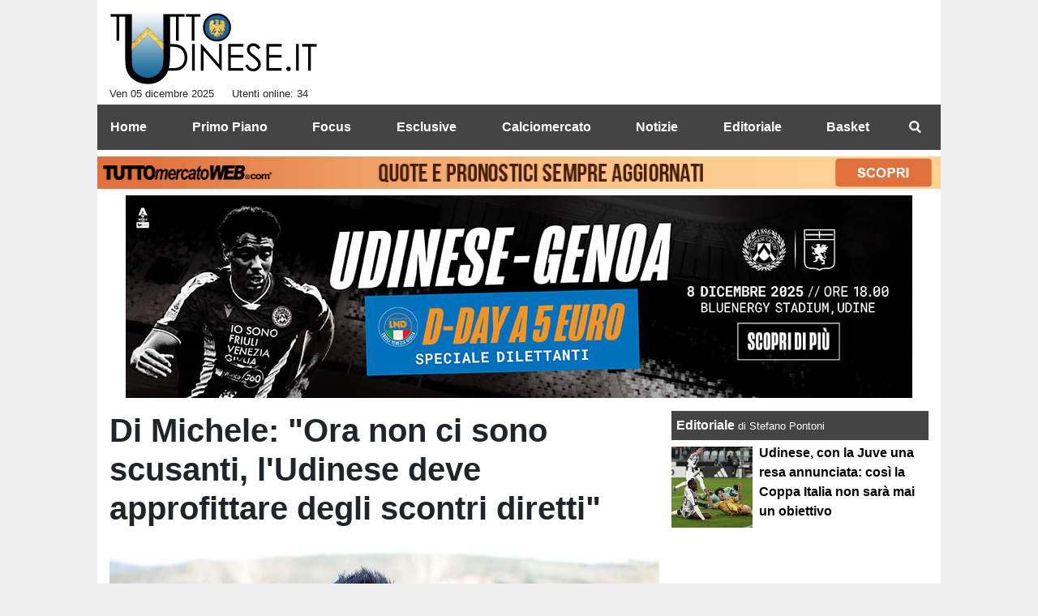

--- FILE ---
content_type: text/html; charset=UTF-8
request_url: https://www.tuttoudinese.it/gli-ex/di-michele-ora-non-ci-sono-scusanti-l-udinese-deve-approfittare-degli-scontri-diretti-160894
body_size: 34219
content:
<!DOCTYPE html>
<html lang="it">
	<head>
		<meta charset="UTF-8">
		<title>Di Michele: &quot;Ora non ci sono scusanti, l&#039;Udinese deve approfittare degli scontri diretti&quot;</title>		<meta name="description" content="L&amp;#39;ex attaccante dell&amp;#39;Udinese, David Di Michele, ha parlato della lotta salvezza che vede impegnati i bianconeri in.">
<meta name="twitter:card" content="summary_large_image">
<meta name="twitter:title" content="Di Michele: &quot;Ora non ci sono scusanti, l&#039;Udinese deve approfittare degli scontri diretti&quot;">
<meta name="twitter:description" content="L&amp;#39;ex attaccante dell&amp;#39;Udinese, David Di Michele, ha parlato della lotta salvezza che vede impegnati i bianconeri in un&amp;#39;intervista a Il Gazzettino: &amp;quot;Il successo con il Lecce non...">
<meta name="twitter:site" content="@TuttoUdineseit">
<meta name="twitter:creator" content="@TuttoUdineseit">
<meta name="twitter:image" content="https://net-storage.tcccdn.com/storage/tuttoudinese.it/img_notizie/thumb3/20/20852739c4881769f1b88efb1798ffeb-59280-oooz0000.jpeg">
<meta property="og:site_name" content="Tutto Udinese">
<meta property="og:title" content="Di Michele: &quot;Ora non ci sono scusanti, l&#039;Udinese deve approfittare degli scontri diretti&quot;">
<meta property="og:type" content="article">
<meta property="og:url" content="https://www.tuttoudinese.it/gli-ex/di-michele-ora-non-ci-sono-scusanti-l-udinese-deve-approfittare-degli-scontri-diretti-160894">
<meta property="og:description" content="L&amp;#39;ex attaccante dell&amp;#39;Udinese, David Di Michele, ha parlato della lotta salvezza che vede impegnati i bianconeri in un&amp;#39;intervista a Il Gazzettino: &amp;quot;Il successo con il Lecce non...">
<meta property="og:image" content="https://net-storage.tcccdn.com/storage/tuttoudinese.it/img_notizie/thumb3/20/20852739c4881769f1b88efb1798ffeb-59280-oooz0000.jpeg">
<meta property="og:image:width" content="1200">
<meta property="og:image:height" content="674">
<meta name="robots" content="max-image-preview:large">
<meta name="language" content="it">
<meta name="theme-color" content="#000000">
		<link rel="stylesheet" media="print" href="https://net-static.tcccdn.com/template/tuttoudinese.it/tmw/css/print.css"><link rel="amphtml" href="https://m.tuttoudinese.it/amp/gli-ex/di-michele-ora-non-ci-sono-scusanti-l-udinese-deve-approfittare-degli-scontri-diretti-160894"><link rel="alternate" media="only screen and (max-width: 640px)" href="https://m.tuttoudinese.it/gli-ex/di-michele-ora-non-ci-sono-scusanti-l-udinese-deve-approfittare-degli-scontri-diretti-160894/"><link rel="shortcut icon" sizes="144x144" href="https://net-static.tcccdn.com/template/tuttoudinese.it/img/favicon144.png"><link rel="shortcut icon" href="https://net-static.tcccdn.com/template/tuttoudinese.it/img/favicon.ico"><link rel="alternate" type="application/rss+xml" title="RSS" href="https://www.tuttoudinese.it/rss">		
<script type="application/ld+json">{"@context":"https://schema.org","@type":"NewsArticle","mainEntityOfPage":{"@type":"WebPage","@id":"https://www.tuttoudinese.it/gli-ex/di-michele-ora-non-ci-sono-scusanti-l-udinese-deve-approfittare-degli-scontri-diretti-160894"},"headline":"Di Michele: \"Ora non ci sono scusanti, l'Udinese deve approfittare degli scontri diretti\"","articleSection":"Gli ex","description":"L&#39;ex attaccante dell&#39;Udinese, David Di Michele, ha parlato della lotta salvezza che vede impegnati i bianconeri in un&#39;intervista a Il Gazzettino: &quot;Il successo con il Lecce non...","datePublished":"2024-05-10T11:19:52+02:00","dateModified":"2024-05-10T11:29:02+02:00","isAccessibleForFree":true,"author":{"@type":"Person","name":"Alessandro Vescini"},"publisher":{"@type":"Organization","name":"Tutto Udinese","logo":{"@type":"ImageObject","url":"https://net-static.tcccdn.com/template/tuttoudinese.it/img/admin.png"},"url":"https://www.tuttoudinese.it","sameAs":["https://www.facebook.com/pages/TuttoUdineseit/392287340824435","https://twitter.com/TuttoUdineseit"]},"image":{"@type":"ImageObject","url":"https://net-storage.tcccdn.com/storage/tuttoudinese.it/img_notizie/thumb3/20/20852739c4881769f1b88efb1798ffeb-59280-oooz0000.jpeg","width":"1200","height":"674"}}</script>
		<meta name="viewport" content="width=device-width,minimum-scale=1,initial-scale=1">
						<link rel="stylesheet" href="https://net-static.tcccdn.com/template/tuttoudinese.it/img-css-js/723ca13e5ca3815f81cb88564a469427.css">
				

<script>
window.__clickio__safecontent__ = true;
</script>

<script>
!function(){"use strict";function t(r){return(t="function"==typeof Symbol&&"symbol"==typeof Symbol.iterator?function(t){return typeof t}:function(t){return t&&"function"==typeof Symbol&&t.constructor===Symbol&&t!==Symbol.prototype?"symbol":typeof t})(r)}var r="undefined"!=typeof globalThis?globalThis:"undefined"!=typeof window?window:"undefined"!=typeof global?global:"undefined"!=typeof self?self:{};function e(t,r){return t(r={exports:{}},r.exports),r.exports}var n,o,i=function(t){return t&&t.Math==Math&&t},c=i("object"==typeof globalThis&&globalThis)||i("object"==typeof window&&window)||i("object"==typeof self&&self)||i("object"==typeof r&&r)||function(){return this}()||Function("return this")(),u=function(t){try{return!!t()}catch(t){return!0}},a=!u((function(){return 7!=Object.defineProperty({},1,{get:function(){return 7}})[1]})),f={}.propertyIsEnumerable,s=Object.getOwnPropertyDescriptor,l={f:s&&!f.call({1:2},1)?function(t){var r=s(this,t);return!!r&&r.enumerable}:f},p=function(t,r){return{enumerable:!(1&t),configurable:!(2&t),writable:!(4&t),value:r}},y={}.toString,v=function(t){return y.call(t).slice(8,-1)},g="".split,b=u((function(){return!Object("z").propertyIsEnumerable(0)}))?function(t){return"String"==v(t)?g.call(t,""):Object(t)}:Object,d=function(t){if(null==t)throw TypeError("Can't call method on "+t);return t},h=function(t){return b(d(t))},m=function(t){return"function"==typeof t},S=function(t){return"object"==typeof t?null!==t:m(t)},O=function(t){return m(t)?t:void 0},w=function(t,r){return arguments.length<2?O(c[t]):c[t]&&c[t][r]},j=w("navigator","userAgent")||"",T=c.process,P=c.Deno,L=T&&T.versions||P&&P.version,E=L&&L.v8;E?o=(n=E.split("."))[0]<4?1:n[0]+n[1]:j&&(!(n=j.match(/Edge\/(\d+)/))||n[1]>=74)&&(n=j.match(/Chrome\/(\d+)/))&&(o=n[1]);var _=o&&+o,A=!!Object.getOwnPropertySymbols&&!u((function(){var t=Symbol();return!String(t)||!(Object(t)instanceof Symbol)||!Symbol.sham&&_&&_<41})),I=A&&!Symbol.sham&&"symbol"==typeof Symbol.iterator,k=I?function(t){return"symbol"==typeof t}:function(t){var r=w("Symbol");return m(r)&&Object(t)instanceof r},x=function(t){if(m(t))return t;throw TypeError(function(t){try{return String(t)}catch(t){return"Object"}}(t)+" is not a function")},R=function(t,r){try{Object.defineProperty(c,t,{value:r,configurable:!0,writable:!0})}catch(e){c[t]=r}return r},C=c["__core-js_shared__"]||R("__core-js_shared__",{}),F=e((function(t){(t.exports=function(t,r){return C[t]||(C[t]=void 0!==r?r:{})})("versions",[]).push({version:"3.18.0",mode:"global",copyright:"© 2021 Denis Pushkarev (zloirock.ru)"})})),M=function(t){return Object(d(t))},N={}.hasOwnProperty,G=Object.hasOwn||function(t,r){return N.call(M(t),r)},D=0,V=Math.random(),z=function(t){return"Symbol("+String(void 0===t?"":t)+")_"+(++D+V).toString(36)},B=F("wks"),U=c.Symbol,W=I?U:U&&U.withoutSetter||z,H=function(t){return G(B,t)&&(A||"string"==typeof B[t])||(A&&G(U,t)?B[t]=U[t]:B[t]=W("Symbol."+t)),B[t]},J=H("toPrimitive"),X=function(t){var r=function(t,r){if(!S(t)||k(t))return t;var e,n,o=null==(e=t[J])?void 0:x(e);if(o){if(void 0===r&&(r="default"),n=o.call(t,r),!S(n)||k(n))return n;throw TypeError("Can't convert object to primitive value")}return void 0===r&&(r="number"),function(t,r){var e,n;if("string"===r&&m(e=t.toString)&&!S(n=e.call(t)))return n;if(m(e=t.valueOf)&&!S(n=e.call(t)))return n;if("string"!==r&&m(e=t.toString)&&!S(n=e.call(t)))return n;throw TypeError("Can't convert object to primitive value")}(t,r)}(t,"string");return k(r)?r:String(r)},$=c.document,Y=S($)&&S($.createElement),q=function(t){return Y?$.createElement(t):{}},K=!a&&!u((function(){return 7!=Object.defineProperty(q("div"),"a",{get:function(){return 7}}).a})),Q=Object.getOwnPropertyDescriptor,Z={f:a?Q:function(t,r){if(t=h(t),r=X(r),K)try{return Q(t,r)}catch(t){}if(G(t,r))return p(!l.f.call(t,r),t[r])}},tt=function(t){if(S(t))return t;throw TypeError(String(t)+" is not an object")},rt=Object.defineProperty,et={f:a?rt:function(t,r,e){if(tt(t),r=X(r),tt(e),K)try{return rt(t,r,e)}catch(t){}if("get"in e||"set"in e)throw TypeError("Accessors not supported");return"value"in e&&(t[r]=e.value),t}},nt=a?function(t,r,e){return et.f(t,r,p(1,e))}:function(t,r,e){return t[r]=e,t},ot=Function.toString;m(C.inspectSource)||(C.inspectSource=function(t){return ot.call(t)});var it,ct,ut,at=C.inspectSource,ft=c.WeakMap,st=m(ft)&&/native code/.test(at(ft)),lt=F("keys"),pt=function(t){return lt[t]||(lt[t]=z(t))},yt={},vt=c.WeakMap;if(st||C.state){var gt=C.state||(C.state=new vt),bt=gt.get,dt=gt.has,ht=gt.set;it=function(t,r){if(dt.call(gt,t))throw new TypeError("Object already initialized");return r.facade=t,ht.call(gt,t,r),r},ct=function(t){return bt.call(gt,t)||{}},ut=function(t){return dt.call(gt,t)}}else{var mt=pt("state");yt[mt]=!0,it=function(t,r){if(G(t,mt))throw new TypeError("Object already initialized");return r.facade=t,nt(t,mt,r),r},ct=function(t){return G(t,mt)?t[mt]:{}},ut=function(t){return G(t,mt)}}var St={set:it,get:ct,has:ut,enforce:function(t){return ut(t)?ct(t):it(t,{})},getterFor:function(t){return function(r){var e;if(!S(r)||(e=ct(r)).type!==t)throw TypeError("Incompatible receiver, "+t+" required");return e}}},Ot=Function.prototype,wt=a&&Object.getOwnPropertyDescriptor,jt=G(Ot,"name"),Tt={EXISTS:jt,PROPER:jt&&"something"===function(){}.name,CONFIGURABLE:jt&&(!a||a&&wt(Ot,"name").configurable)},Pt=e((function(t){var r=Tt.CONFIGURABLE,e=St.get,n=St.enforce,o=String(String).split("String");(t.exports=function(t,e,i,u){var a,f=!!u&&!!u.unsafe,s=!!u&&!!u.enumerable,l=!!u&&!!u.noTargetGet,p=u&&void 0!==u.name?u.name:e;m(i)&&("Symbol("===String(p).slice(0,7)&&(p="["+String(p).replace(/^Symbol\(([^)]*)\)/,"$1")+"]"),(!G(i,"name")||r&&i.name!==p)&&nt(i,"name",p),(a=n(i)).source||(a.source=o.join("string"==typeof p?p:""))),t!==c?(f?!l&&t[e]&&(s=!0):delete t[e],s?t[e]=i:nt(t,e,i)):s?t[e]=i:R(e,i)})(Function.prototype,"toString",(function(){return m(this)&&e(this).source||at(this)}))})),Lt=Math.ceil,Et=Math.floor,_t=function(t){return isNaN(t=+t)?0:(t>0?Et:Lt)(t)},At=Math.min,It=function(t){return t>0?At(_t(t),9007199254740991):0},kt=Math.max,xt=Math.min,Rt=function(t){return function(r,e,n){var o,i=h(r),c=It(i.length),u=function(t,r){var e=_t(t);return e<0?kt(e+r,0):xt(e,r)}(n,c);if(t&&e!=e){for(;c>u;)if((o=i[u++])!=o)return!0}else for(;c>u;u++)if((t||u in i)&&i[u]===e)return t||u||0;return!t&&-1}},Ct=(Rt(!0),Rt(!1)),Ft=function(t,r){var e,n=h(t),o=0,i=[];for(e in n)!G(yt,e)&&G(n,e)&&i.push(e);for(;r.length>o;)G(n,e=r[o++])&&(~Ct(i,e)||i.push(e));return i},Mt=["constructor","hasOwnProperty","isPrototypeOf","propertyIsEnumerable","toLocaleString","toString","valueOf"],Nt=Mt.concat("length","prototype"),Gt={f:Object.getOwnPropertyNames||function(t){return Ft(t,Nt)}},Dt={f:Object.getOwnPropertySymbols},Vt=w("Reflect","ownKeys")||function(t){var r=Gt.f(tt(t)),e=Dt.f;return e?r.concat(e(t)):r},zt=function(t,r){for(var e=Vt(r),n=et.f,o=Z.f,i=0;i<e.length;i++){var c=e[i];G(t,c)||n(t,c,o(r,c))}},Bt=/#|\.prototype\./,Ut=function(t,r){var e=Ht[Wt(t)];return e==Xt||e!=Jt&&(m(r)?u(r):!!r)},Wt=Ut.normalize=function(t){return String(t).replace(Bt,".").toLowerCase()},Ht=Ut.data={},Jt=Ut.NATIVE="N",Xt=Ut.POLYFILL="P",$t=Ut,Yt=Z.f,qt=function(t,r){var e,n,o,i,u,a=t.target,f=t.global,s=t.stat;if(e=f?c:s?c[a]||R(a,{}):(c[a]||{}).prototype)for(n in r){if(i=r[n],o=t.noTargetGet?(u=Yt(e,n))&&u.value:e[n],!$t(f?n:a+(s?".":"#")+n,t.forced)&&void 0!==o){if(typeof i==typeof o)continue;zt(i,o)}(t.sham||o&&o.sham)&&nt(i,"sham",!0),Pt(e,n,i,t)}},Kt=Array.isArray||function(t){return"Array"==v(t)},Qt={};Qt[H("toStringTag")]="z";var Zt,tr="[object z]"===String(Qt),rr=H("toStringTag"),er="Arguments"==v(function(){return arguments}()),nr=tr?v:function(t){var r,e,n;return void 0===t?"Undefined":null===t?"Null":"string"==typeof(e=function(t,r){try{return t[r]}catch(t){}}(r=Object(t),rr))?e:er?v(r):"Object"==(n=v(r))&&m(r.callee)?"Arguments":n},or=function(t){if("Symbol"===nr(t))throw TypeError("Cannot convert a Symbol value to a string");return String(t)},ir=Object.keys||function(t){return Ft(t,Mt)},cr=a?Object.defineProperties:function(t,r){tt(t);for(var e,n=ir(r),o=n.length,i=0;o>i;)et.f(t,e=n[i++],r[e]);return t},ur=w("document","documentElement"),ar=pt("IE_PROTO"),fr=function(){},sr=function(t){return"<script>"+t+"<\/script>"},lr=function(t){t.write(sr("")),t.close();var r=t.parentWindow.Object;return t=null,r},pr=function(){try{Zt=new ActiveXObject("htmlfile")}catch(t){}var t,r;pr="undefined"!=typeof document?document.domain&&Zt?lr(Zt):((r=q("iframe")).style.display="none",ur.appendChild(r),r.src=String("javascript:"),(t=r.contentWindow.document).open(),t.write(sr("document.F=Object")),t.close(),t.F):lr(Zt);for(var e=Mt.length;e--;)delete pr.prototype[Mt[e]];return pr()};yt[ar]=!0;var yr=Object.create||function(t,r){var e;return null!==t?(fr.prototype=tt(t),e=new fr,fr.prototype=null,e[ar]=t):e=pr(),void 0===r?e:cr(e,r)},vr=Gt.f,gr={}.toString,br="object"==typeof window&&window&&Object.getOwnPropertyNames?Object.getOwnPropertyNames(window):[],dr={f:function(t){return br&&"[object Window]"==gr.call(t)?function(t){try{return vr(t)}catch(t){return br.slice()}}(t):vr(h(t))}},hr={f:H},mr=c,Sr=et.f,Or=function(t){var r=mr.Symbol||(mr.Symbol={});G(r,t)||Sr(r,t,{value:hr.f(t)})},wr=et.f,jr=H("toStringTag"),Tr=function(t,r,e){t&&!G(t=e?t:t.prototype,jr)&&wr(t,jr,{configurable:!0,value:r})},Pr=[],Lr=w("Reflect","construct"),Er=/^\s*(?:class|function)\b/,_r=Er.exec,Ar=!Er.exec((function(){})),Ir=function(t){if(!m(t))return!1;try{return Lr(Object,Pr,t),!0}catch(t){return!1}},kr=!Lr||u((function(){var t;return Ir(Ir.call)||!Ir(Object)||!Ir((function(){t=!0}))||t}))?function(t){if(!m(t))return!1;switch(nr(t)){case"AsyncFunction":case"GeneratorFunction":case"AsyncGeneratorFunction":return!1}return Ar||!!_r.call(Er,at(t))}:Ir,xr=H("species"),Rr=function(t,r){return new(function(t){var r;return Kt(t)&&(r=t.constructor,(kr(r)&&(r===Array||Kt(r.prototype))||S(r)&&null===(r=r[xr]))&&(r=void 0)),void 0===r?Array:r}(t))(0===r?0:r)},Cr=[].push,Fr=function(t){var r=1==t,e=2==t,n=3==t,o=4==t,i=6==t,c=7==t,u=5==t||i;return function(a,f,s,l){for(var p,y,v=M(a),g=b(v),d=function(t,r,e){return x(t),void 0===r?t:function(e,n,o){return t.call(r,e,n,o)}}(f,s),h=It(g.length),m=0,S=l||Rr,O=r?S(a,h):e||c?S(a,0):void 0;h>m;m++)if((u||m in g)&&(y=d(p=g[m],m,v),t))if(r)O[m]=y;else if(y)switch(t){case 3:return!0;case 5:return p;case 6:return m;case 2:Cr.call(O,p)}else switch(t){case 4:return!1;case 7:Cr.call(O,p)}return i?-1:n||o?o:O}},Mr=[Fr(0),Fr(1),Fr(2),Fr(3),Fr(4),Fr(5),Fr(6),Fr(7)][0],Nr=pt("hidden"),Gr=H("toPrimitive"),Dr=St.set,Vr=St.getterFor("Symbol"),zr=Object.prototype,Br=c.Symbol,Ur=w("JSON","stringify"),Wr=Z.f,Hr=et.f,Jr=dr.f,Xr=l.f,$r=F("symbols"),Yr=F("op-symbols"),qr=F("string-to-symbol-registry"),Kr=F("symbol-to-string-registry"),Qr=F("wks"),Zr=c.QObject,te=!Zr||!Zr.prototype||!Zr.prototype.findChild,re=a&&u((function(){return 7!=yr(Hr({},"a",{get:function(){return Hr(this,"a",{value:7}).a}})).a}))?function(t,r,e){var n=Wr(zr,r);n&&delete zr[r],Hr(t,r,e),n&&t!==zr&&Hr(zr,r,n)}:Hr,ee=function(t,r){var e=$r[t]=yr(Br.prototype);return Dr(e,{type:"Symbol",tag:t,description:r}),a||(e.description=r),e},ne=function(t,r,e){t===zr&&ne(Yr,r,e),tt(t);var n=X(r);return tt(e),G($r,n)?(e.enumerable?(G(t,Nr)&&t[Nr][n]&&(t[Nr][n]=!1),e=yr(e,{enumerable:p(0,!1)})):(G(t,Nr)||Hr(t,Nr,p(1,{})),t[Nr][n]=!0),re(t,n,e)):Hr(t,n,e)},oe=function(t,r){tt(t);var e=h(r),n=ir(e).concat(ae(e));return Mr(n,(function(r){a&&!ie.call(e,r)||ne(t,r,e[r])})),t},ie=function(t){var r=X(t),e=Xr.call(this,r);return!(this===zr&&G($r,r)&&!G(Yr,r))&&(!(e||!G(this,r)||!G($r,r)||G(this,Nr)&&this[Nr][r])||e)},ce=function(t,r){var e=h(t),n=X(r);if(e!==zr||!G($r,n)||G(Yr,n)){var o=Wr(e,n);return!o||!G($r,n)||G(e,Nr)&&e[Nr][n]||(o.enumerable=!0),o}},ue=function(t){var r=Jr(h(t)),e=[];return Mr(r,(function(t){G($r,t)||G(yt,t)||e.push(t)})),e},ae=function(t){var r=t===zr,e=Jr(r?Yr:h(t)),n=[];return Mr(e,(function(t){!G($r,t)||r&&!G(zr,t)||n.push($r[t])})),n};if(A||(Pt((Br=function(){if(this instanceof Br)throw TypeError("Symbol is not a constructor");var t=arguments.length&&void 0!==arguments[0]?or(arguments[0]):void 0,r=z(t),e=function(t){this===zr&&e.call(Yr,t),G(this,Nr)&&G(this[Nr],r)&&(this[Nr][r]=!1),re(this,r,p(1,t))};return a&&te&&re(zr,r,{configurable:!0,set:e}),ee(r,t)}).prototype,"toString",(function(){return Vr(this).tag})),Pt(Br,"withoutSetter",(function(t){return ee(z(t),t)})),l.f=ie,et.f=ne,Z.f=ce,Gt.f=dr.f=ue,Dt.f=ae,hr.f=function(t){return ee(H(t),t)},a&&(Hr(Br.prototype,"description",{configurable:!0,get:function(){return Vr(this).description}}),Pt(zr,"propertyIsEnumerable",ie,{unsafe:!0}))),qt({global:!0,wrap:!0,forced:!A,sham:!A},{Symbol:Br}),Mr(ir(Qr),(function(t){Or(t)})),qt({target:"Symbol",stat:!0,forced:!A},{for:function(t){var r=or(t);if(G(qr,r))return qr[r];var e=Br(r);return qr[r]=e,Kr[e]=r,e},keyFor:function(t){if(!k(t))throw TypeError(t+" is not a symbol");if(G(Kr,t))return Kr[t]},useSetter:function(){te=!0},useSimple:function(){te=!1}}),qt({target:"Object",stat:!0,forced:!A,sham:!a},{create:function(t,r){return void 0===r?yr(t):oe(yr(t),r)},defineProperty:ne,defineProperties:oe,getOwnPropertyDescriptor:ce}),qt({target:"Object",stat:!0,forced:!A},{getOwnPropertyNames:ue,getOwnPropertySymbols:ae}),qt({target:"Object",stat:!0,forced:u((function(){Dt.f(1)}))},{getOwnPropertySymbols:function(t){return Dt.f(M(t))}}),Ur){var fe=!A||u((function(){var t=Br();return"[null]"!=Ur([t])||"{}"!=Ur({a:t})||"{}"!=Ur(Object(t))}));qt({target:"JSON",stat:!0,forced:fe},{stringify:function(t,r,e){for(var n,o=[t],i=1;arguments.length>i;)o.push(arguments[i++]);if(n=r,(S(r)||void 0!==t)&&!k(t))return Kt(r)||(r=function(t,r){if(m(n)&&(r=n.call(this,t,r)),!k(r))return r}),o[1]=r,Ur.apply(null,o)}})}if(!Br.prototype[Gr]){var se=Br.prototype.valueOf;Pt(Br.prototype,Gr,(function(){return se.apply(this,arguments)}))}Tr(Br,"Symbol"),yt[Nr]=!0;var le=et.f,pe=c.Symbol;if(a&&m(pe)&&(!("description"in pe.prototype)||void 0!==pe().description)){var ye={},ve=function(){var t=arguments.length<1||void 0===arguments[0]?void 0:String(arguments[0]),r=this instanceof ve?new pe(t):void 0===t?pe():pe(t);return""===t&&(ye[r]=!0),r};zt(ve,pe);var ge=ve.prototype=pe.prototype;ge.constructor=ve;var be=ge.toString,de="Symbol(test)"==String(pe("test")),he=/^Symbol\((.*)\)[^)]+$/;le(ge,"description",{configurable:!0,get:function(){var t=S(this)?this.valueOf():this,r=be.call(t);if(G(ye,t))return"";var e=de?r.slice(7,-1):r.replace(he,"$1");return""===e?void 0:e}}),qt({global:!0,forced:!0},{Symbol:ve})}var me=tr?{}.toString:function(){return"[object "+nr(this)+"]"};tr||Pt(Object.prototype,"toString",me,{unsafe:!0}),Or("iterator");var Se=H("unscopables"),Oe=Array.prototype;null==Oe[Se]&&et.f(Oe,Se,{configurable:!0,value:yr(null)});var we,je,Te,Pe=function(t){Oe[Se][t]=!0},Le=!u((function(){function t(){}return t.prototype.constructor=null,Object.getPrototypeOf(new t)!==t.prototype})),Ee=pt("IE_PROTO"),_e=Object.prototype,Ae=Le?Object.getPrototypeOf:function(t){var r=M(t);if(G(r,Ee))return r[Ee];var e=r.constructor;return m(e)&&r instanceof e?e.prototype:r instanceof Object?_e:null},Ie=H("iterator"),ke=!1;[].keys&&("next"in(Te=[].keys())?(je=Ae(Ae(Te)))!==Object.prototype&&(we=je):ke=!0),(null==we||u((function(){var t={};return we[Ie].call(t)!==t})))&&(we={}),m(we[Ie])||Pt(we,Ie,(function(){return this}));var xe={IteratorPrototype:we,BUGGY_SAFARI_ITERATORS:ke},Re=xe.IteratorPrototype,Ce=Object.setPrototypeOf||("__proto__"in{}?function(){var t,r=!1,e={};try{(t=Object.getOwnPropertyDescriptor(Object.prototype,"__proto__").set).call(e,[]),r=e instanceof Array}catch(t){}return function(e,n){return tt(e),function(t){if("object"==typeof t||m(t))return t;throw TypeError("Can't set "+String(t)+" as a prototype")}(n),r?t.call(e,n):e.__proto__=n,e}}():void 0),Fe=Tt.PROPER,Me=Tt.CONFIGURABLE,Ne=xe.IteratorPrototype,Ge=xe.BUGGY_SAFARI_ITERATORS,De=H("iterator"),Ve=function(){return this},ze=function(t,r,e,n,o,i,c){!function(t,r,e){var n=r+" Iterator";t.prototype=yr(Re,{next:p(1,e)}),Tr(t,n,!1)}(e,r,n);var u,a,f,s=function(t){if(t===o&&b)return b;if(!Ge&&t in v)return v[t];switch(t){case"keys":case"values":case"entries":return function(){return new e(this,t)}}return function(){return new e(this)}},l=r+" Iterator",y=!1,v=t.prototype,g=v[De]||v["@@iterator"]||o&&v[o],b=!Ge&&g||s(o),d="Array"==r&&v.entries||g;if(d&&(u=Ae(d.call(new t)))!==Object.prototype&&u.next&&(Ae(u)!==Ne&&(Ce?Ce(u,Ne):m(u[De])||Pt(u,De,Ve)),Tr(u,l,!0)),Fe&&"values"==o&&g&&"values"!==g.name&&(Me?nt(v,"name","values"):(y=!0,b=function(){return g.call(this)})),o)if(a={values:s("values"),keys:i?b:s("keys"),entries:s("entries")},c)for(f in a)(Ge||y||!(f in v))&&Pt(v,f,a[f]);else qt({target:r,proto:!0,forced:Ge||y},a);return v[De]!==b&&Pt(v,De,b,{name:o}),a},Be=St.set,Ue=St.getterFor("Array Iterator"),We=ze(Array,"Array",(function(t,r){Be(this,{type:"Array Iterator",target:h(t),index:0,kind:r})}),(function(){var t=Ue(this),r=t.target,e=t.kind,n=t.index++;return!r||n>=r.length?(t.target=void 0,{value:void 0,done:!0}):"keys"==e?{value:n,done:!1}:"values"==e?{value:r[n],done:!1}:{value:[n,r[n]],done:!1}}),"values");Pe("keys"),Pe("values"),Pe("entries");var He=function(t){return function(r,e){var n,o,i=or(d(r)),c=_t(e),u=i.length;return c<0||c>=u?t?"":void 0:(n=i.charCodeAt(c))<55296||n>56319||c+1===u||(o=i.charCodeAt(c+1))<56320||o>57343?t?i.charAt(c):n:t?i.slice(c,c+2):o-56320+(n-55296<<10)+65536}},Je=(He(!1),He(!0)),Xe=St.set,$e=St.getterFor("String Iterator");ze(String,"String",(function(t){Xe(this,{type:"String Iterator",string:or(t),index:0})}),(function(){var t,r=$e(this),e=r.string,n=r.index;return n>=e.length?{value:void 0,done:!0}:(t=Je(e,n),r.index+=t.length,{value:t,done:!1})}));var Ye={CSSRuleList:0,CSSStyleDeclaration:0,CSSValueList:0,ClientRectList:0,DOMRectList:0,DOMStringList:0,DOMTokenList:1,DataTransferItemList:0,FileList:0,HTMLAllCollection:0,HTMLCollection:0,HTMLFormElement:0,HTMLSelectElement:0,MediaList:0,MimeTypeArray:0,NamedNodeMap:0,NodeList:1,PaintRequestList:0,Plugin:0,PluginArray:0,SVGLengthList:0,SVGNumberList:0,SVGPathSegList:0,SVGPointList:0,SVGStringList:0,SVGTransformList:0,SourceBufferList:0,StyleSheetList:0,TextTrackCueList:0,TextTrackList:0,TouchList:0},qe=q("span").classList,Ke=qe&&qe.constructor&&qe.constructor.prototype,Qe=Ke===Object.prototype?void 0:Ke,Ze=H("iterator"),tn=H("toStringTag"),rn=We.values,en=function(t,r){if(t){if(t[Ze]!==rn)try{nt(t,Ze,rn)}catch(r){t[Ze]=rn}if(t[tn]||nt(t,tn,r),Ye[r])for(var e in We)if(t[e]!==We[e])try{nt(t,e,We[e])}catch(r){t[e]=We[e]}}};for(var nn in Ye)en(c[nn]&&c[nn].prototype,nn);en(Qe,"DOMTokenList");var on=Tt.EXISTS,cn=et.f,un=Function.prototype,an=un.toString,fn=/^\s*function ([^ (]*)/;a&&!on&&cn(un,"name",{configurable:!0,get:function(){try{return an.call(this).match(fn)[1]}catch(t){return""}}});var sn="\t\n\v\f\r                　\u2028\u2029\ufeff",ln="["+sn+"]",pn=RegExp("^"+ln+ln+"*"),yn=RegExp(ln+ln+"*$"),vn=function(t){return function(r){var e=or(d(r));return 1&t&&(e=e.replace(pn,"")),2&t&&(e=e.replace(yn,"")),e}},gn=(vn(1),vn(2),vn(3)),bn=c.parseInt,dn=c.Symbol,hn=dn&&dn.iterator,mn=/^[+-]?0[Xx]/,Sn=8!==bn(sn+"08")||22!==bn(sn+"0x16")||hn&&!u((function(){bn(Object(hn))}))?function(t,r){var e=gn(or(t));return bn(e,r>>>0||(mn.test(e)?16:10))}:bn;qt({global:!0,forced:parseInt!=Sn},{parseInt:Sn}),e((function(r){function e(r){return(e="function"==typeof Symbol&&"symbol"==t(Symbol.iterator)?function(r){return t(r)}:function(r){return r&&"function"==typeof Symbol&&r.constructor===Symbol&&r!==Symbol.prototype?"symbol":t(r)})(r)}r.exports=function(){for(var t,r,n="__tcfapiLocator",o=[],i=window,c=i;c;){try{if(c.frames[n]){t=c;break}}catch(t){}if(c===i.top)break;c=i.parent}t||(function t(){var r=i.document,e=!!i.frames[n];if(!e)if(r.body){var o=r.createElement("iframe");o.style.cssText="display:none",o.name=n,r.body.appendChild(o)}else setTimeout(t,5);return!e}(),i.__tcfapi=function(){for(var t=arguments.length,e=new Array(t),n=0;n<t;n++)e[n]=arguments[n];if(!e.length)return o;"setGdprApplies"===e[0]?e.length>3&&2===parseInt(e[1],10)&&"boolean"==typeof e[3]&&(r=e[3],"function"==typeof e[2]&&e[2]("set",!0)):"ping"===e[0]?"function"==typeof e[2]&&e[2]({gdprApplies:r,cmpLoaded:!1,cmpStatus:"stub"}):o.push(e)},i.addEventListener("message",(function(t){var r="string"==typeof t.data,n={};if(r)try{n=JSON.parse(t.data)}catch(t){}else n=t.data;var o="object"===e(n)?n.__tcfapiCall:null;o&&window.__tcfapi(o.command,o.version,(function(e,n){var i={__tcfapiReturn:{returnValue:e,success:n,callId:o.callId}};t&&t.source&&t.source.postMessage&&t.source.postMessage(r?JSON.stringify(i):i,"*")}),o.parameter)}),!1))}}))()}();
</script>

<script>

var tcfGoogleConsent = "0";

var clickioScript = document.createElement("script");
clickioScript.src = "https://clickiocmp.com/t/consent_243086.js";
clickioScript.async = true;
document.head.appendChild(clickioScript);
var manageTCF = {};
manageTCF.waitForTCF = function(e) {
	window.__tcfapi ? e() : setTimeout((function() {
		manageTCF.waitForTCF(e);
	}), 500);
}, manageTCF.waitForTCF((function() {
	__tcfapi("addEventListener", 2, (tcData, success) => {
		if (success && tcData.gdprApplies) {
						if (tcData.eventStatus == "useractioncomplete" || tcData.eventStatus == "tcloaded") {
				if (
					Object.entries(tcData.purpose.consents).length > 0
					&& Object.values(tcData.purpose.consents)[0] === true
					&& typeof tcData.vendor.consents[755] !== "undefined"
					&& tcData.vendor.consents[755] === true
				) {
					tcfGoogleConsent = "1";
									} else {
					tcfGoogleConsent = "-1";
									}
			}
		}
	});
}));
</script>
<!-- Da includere in ogni layout -->
<script>
function file_exists(url)
{
	var req = this.window.ActiveXObject ? new ActiveXObject("Microsoft.XMLHTTP") : new XMLHttpRequest();
	if (!req) {
		return false;
		throw new Error('XMLHttpRequest not supported');
	}
	req.open('GET', url, false);	/* HEAD è generalmente più veloce di GET con JavaScript */
	req.send(null);
	if (req.status == 200) return true;
	return false;
}

function getQueryParam(param)
{
	var result = window.location.search.match(new RegExp("(\\?|&)" + param + "(\\[\\])?=([^&]*)"));
	return result ? result[3] : false;
}

/* VIDEO Sky */
var videoSky = false;

/* Settaggio delle variabili */
var menunav     = 'gli-ex';
var online    = '34';
var indirizzo = window.location.pathname.split('/');
var word        = '';
if (word=='') word = getQueryParam('word');
var platform  = 'desktop';
var asset_id  = 'read.160894';
var azione    = 'read';
var idsezione = '9';
var tccdate   = '5 dicembre ore 04:46';
var key       = '';
var key2      = '';
var checkUser = false;

/* Settaggio della searchbar (con titoletto) */
var searchbar = false;
if (indirizzo[1]!='' && word=='') searchbar = indirizzo[1].replace(/-/gi, " ").replace(/_/gi, " ").toUpperCase();
else if (azione=='search')
{
	searchbar = 'Ricerca';
	if (word!=false && word!='') searchbar = searchbar + ' per ' + word.toUpperCase();
}
else if (azione=='contatti') searchbar = azione.toUpperCase();
indirizzo = indirizzo[1].replace("-", "");
if(word==false) word = '';

/* Settaggio della zona per banner Leonardo */
var zonaLeonardo = (azione=='index') ? 'home' : 'genr';
/* Settaggio della zona per banner Sole24Ore */
var zonaSole24Ore = (azione=='index') ? 'Homepage' : 'Altro';
if (indirizzo == 'scommesse') { zonaSole24Ore = 'Scommesse'; }

/* Inclusione del css personalizzato per key */
if (key!='')
{
	var cssKey1 = 'https://net-static.tcccdn.com/template/tuttoudinese.it/css/'+key+'.css';
	if (file_exists(cssKey1)!=false) document.write('<link rel="stylesheet" href="'+cssKey1+'">');
	else
	{
		var cssKey2 = 'https://net-static.tcccdn.com/template/tuttoudinese.it/css/'+key2+'.css';
		if(file_exists(cssKey2)!=false) document.write('<link rel="stylesheet" href="'+cssKey2+'">');
	}
}
</script>
<meta name="google-site-verification" content="r88IxINrRnzgr69KNkezSXnmG3vQSdk6WNI5lx79N6w">
<script src="https://net-static.tcccdn.com/template/tuttoudinese.it/tmw/img-css-js/207c3815ce31fc8565adaf1e96bbd589.js" async></script>

<script>

			var banner = {"728x90":[{"idbanner":"1","width":728,"height":90,"crop":"1","async":"0","uri":"","embed":"PCEtLSBMZWFkZXJib2FyZC0tPg0KPGRpdiBpZD0icnRidXp6X0xlYWRlcmJvYXJkIj48L2Rpdj48c2NyaXB0PiB3aW5kb3cuUlRCdXp6LmNtZC5wdXNoKCJMZWFkZXJib2FyZCIpOzwvc2NyaXB0Pg==","img1":"","partenza":-62169986996,"scadenza":-62169986996,"pagine":""}],"300x250_1":[{"idbanner":"3","width":300,"height":250,"crop":"1","async":"0","uri":"","embed":"PCEtLSB0b3ByaWdodC0tPg0KPGRpdiBpZD0icnRidXp6X3RvcHJpZ2h0Ij48L2Rpdj48c2NyaXB0PiB3aW5kb3cuUlRCdXp6LmNtZC5wdXNoKCJ0b3ByaWdodCIpOzwvc2NyaXB0Pg==","img1":"","partenza":-62169986996,"scadenza":-62169986996,"pagine":""}],"300x250_3":[{"idbanner":"4","width":300,"height":250,"crop":"1","async":"0","uri":"","embed":"PCEtLSBNaWRkbGVSaWdodC0tPg0KPGRpdiBpZD0icnRidXp6X01pZGRsZVJpZ2h0Ij48L2Rpdj48c2NyaXB0PiB3aW5kb3cuUlRCdXp6LmNtZC5wdXNoKCJNaWRkbGVSaWdodCIpOzwvc2NyaXB0Pg==","img1":"","partenza":-62169986996,"scadenza":-62169986996,"pagine":""}],"300x250_4":[{"idbanner":"5","width":300,"height":250,"crop":"1","async":"0","uri":"","embed":"PCEtLSBCb3R0b21SaWdodCAtLT4NCjxkaXYgaWQ9InJ0YnV6el9Cb3R0b21SaWdodCI+PC9kaXY+PHNjcmlwdD4gd2luZG93LlJUQnV6ei5jbWQucHVzaCgiQm90dG9tUmlnaHQiKTs8L3NjcmlwdD4=","img1":"","partenza":-62169986996,"scadenza":-62169986996,"pagine":""}],"300x250_article_side":[{"idbanner":"6","width":300,"height":250,"crop":"1","async":"0","uri":"","embed":"PCEtLSBpbnNpZGVwb3N0dG9wLS0+DQo8ZGl2IGlkPSJydGJ1enpfaW5zaWRlcG9zdHRvcCI+PC9kaXY+PHNjcmlwdD4gd2luZG93LlJUQnV6ei5jbWQucHVzaCgiaW5zaWRlcG9zdHRvcCIpOzwvc2NyaXB0Pg==","img1":"","partenza":-62169986996,"scadenza":-62169986996,"pagine":""}],"468x60_home":[{"idbanner":"7","width":468,"height":60,"crop":"1","async":"0","uri":"","embed":"[base64]","img1":"","partenza":-62169986996,"scadenza":-62169986996,"pagine":""}],"160x600_1":[{"idbanner":"8","width":160,"height":600,"crop":"1","async":"0","uri":"","embed":"[base64]","img1":"","partenza":-62169986996,"scadenza":-62169986996,"pagine":""}],"468x60_read_top":[{"idbanner":"9","width":468,"height":60,"crop":"1","async":"0","uri":"","embed":"[base64]","img1":"","partenza":-62169986996,"scadenza":-62169986996,"pagine":""}],"210x50_1":[{"idbanner":"25","width":210,"height":50,"crop":"1","async":"0","uri":"","embed":"[base64]","img1":"","partenza":-62169986996,"scadenza":1748001600,"pagine":"index"}],"300x250_read":[{"idbanner":"36","width":300,"height":250,"crop":"1","async":"0","uri":"","embed":"[base64]","img1":"","partenza":-62169986996,"scadenza":-62169986996,"pagine":""}],"970x250":[{"idbanner":"40","width":970,"height":250,"crop":"1","async":"0","uri":"https:\/\/www.udinese.it\/news\/biglietti\/udinese-genoa-torna-il-d-day-prezzo-speciale-per-telethon","embed":"","img1":"4ff8a4872fbdbe0e961605fe6d54080e.jpg","partenza":-62169986996,"scadenza":1764975660,"pagine":""}]};
			var now = Math.round(new Date().getTime() / 1000);
			var bannerok = new Object();
			for (var zona in banner)
			{
				bannerok[zona] = new Array();
				for (i=0; i < banner[zona].length; i++)
				{
					var ok = 1;
					if (banner[zona][i]['scadenza']>0  && banner[zona][i]['scadenza']<=now) ok = 0;
					if (banner[zona][i]['partenza']!=0 && banner[zona][i]['partenza']>now)  ok = 0;
					if (typeof azione !== 'undefined' && azione !== null) {
						if (banner[zona][i]['pagine'] == '!index' && azione == 'index') ok = 0;
						else if (banner[zona][i]['pagine'] == 'index' && azione != 'index') ok = 0;
					}

					if (ok == 1) bannerok[zona].push(banner[zona][i]);
				}

				bannerok[zona].sort(function() {return 0.5 - Math.random()});
			}
			banner = bannerok;
var banner_url   = 'https://net-storage.tcccdn.com';
var banner_path  = '/storage/tuttoudinese.it/banner/'
function asyncLoad()
{
}
if (window.addEventListener) window.addEventListener('load', asyncLoad, false);
else if (window.attachEvent) window.attachEvent('onload', asyncLoad);
else window.onload = asyncLoad;

function resizeStickyContainers() {
	var stickyFill = document.getElementsByClassName('sticky-fill');
	for (i = 0; i < stickyFill.length; ++i) stickyFill[i].style.height = null;
	for (i = 0; i < stickyFill.length; ++i)
	{
		var height = stickyFill[i].parentElement.offsetHeight-stickyFill[i].offsetTop;
		height = Math.max(height, stickyFill[i].offsetHeight);
		stickyFill[i].style.height = height+'px';
	}
}
document.addEventListener('DOMContentLoaded', resizeStickyContainers, false);

function popUp(URL, w, h, s, r)
{
	day = new Date();
	id = day.getTime();
	eval("page" + id + " = window.open(URL, '" + id + "', 'toolbar=0,scrollbars='+s+',location=0,statusbar=0,menubar=0,resizable='+r+',width='+w+',height='+h+',left = 100,top = 80');");
}

// layout_headjs
function utf8_decode(e){for(var n="",r=0;r<e.length;r++){var t=e.charCodeAt(r);t<128?n+=String.fromCharCode(t):(127<t&&t<2048?n+=String.fromCharCode(t>>6|192):(n+=String.fromCharCode(t>>12|224),n+=String.fromCharCode(t>>6&63|128)),n+=String.fromCharCode(63&t|128))}return n}function base64_decode(e){var n,r,t,i,a,o="",h=0;for(e=e.replace(/[^A-Za-z0-9\+\/\=]/g,"");h<e.length;)n=this._keyStr.indexOf(e.charAt(h++))<<2|(t=this._keyStr.indexOf(e.charAt(h++)))>>4,r=(15&t)<<4|(i=this._keyStr.indexOf(e.charAt(h++)))>>2,t=(3&i)<<6|(a=this._keyStr.indexOf(e.charAt(h++))),o+=String.fromCharCode(n),64!=i&&(o+=String.fromCharCode(r)),64!=a&&(o+=String.fromCharCode(t));return utf8_decode(o)}function getBannerJS(e,n){void 0!==banner[e]&&0!=banner[e].length&&(static=void 0!==window.banner_url?window.banner_url:"",bannerPath=void 0!==window.banner_path?window.banner_path:"",bannerSel=banner[e].pop(),"undefined"!=typeof bannerSel&&(style=-1==e.indexOf("side")?"overflow: hidden; height: "+bannerSel.height+"px;":"min-height: "+bannerSel.height+"px;",style=-1==e.indexOf("side")||250!=bannerSel.height&&280!=bannerSel.height?style:style+" max-height: 600px; overflow: hidden;",style=style+" width: "+bannerSel.width+"px; margin: auto;",htmlBanner=bannerSel.embed?base64_decode(bannerSel.embed):'<a target="_blank" href="'+bannerSel.uri+'"><img src="'+static+bannerPath+bannerSel.img1+'" width="'+bannerSel.width+'" height="'+bannerSel.height+'" alt="Banner '+e+'" border="0"></a>',htmlString='<div style="'+style+'">'+htmlBanner+"</div>",document.write(htmlString)))}function checkCookieFrequencyCap(e){for(var n=document.cookie.split(";"),r=0,t=new Date,i=0;i<n.length;i++){for(var a=n[i];" "==a.charAt(0);)a=a.substring(1);if(0==a.indexOf(e)){r=a.substring(e.length+1,a.length);break}}return r<t.getTime()}function setCookieFrequencyCap(e,n){var r=location.hostname.split(".").slice(1).join("."),t=new Date;return t.setTime(t.getTime()+60*n*1e3),document.cookie=e+"="+t.getTime()+"; expires="+t.toGMTString()+"; domain="+r+"; path=/",!0}_keyStr="ABCDEFGHIJKLMNOPQRSTUVWXYZabcdefghijklmnopqrstuvwxyz0123456789+/=";

function createClient()
{
	client = false;
	if (window.XMLHttpRequest) client = new XMLHttpRequest();
	else
	{
		if (window.ActiveXObject) client = new ActiveXObject("Microsoft.XMLHTTP");
		if (!client) client = new ActiveXObject("Msxml2.XMLHTTP");
	}
	return client;
}

function vota(form, id)
{
	risp = false;
	for (i=0; i<document.forms[form].idrisposta.length; i++) if (document.forms[form].idrisposta[i].checked) risp = (document.forms[form].idrisposta[i].value);
	if (risp)
	{
		document.getElementById('button_'+form).disabled = true;
		client = createClient();
		client.onreadystatechange = function(){
			if (client.readyState == 4 && client.responseText!=null) document.getElementById('handler_txt_'+form).innerHTML = client.responseText;
			if (client.readyState == 4 && client.status != 200)
			{
				document.getElementById('handler_txt_'+form).innerHTML = "Errore di sistema"; // azione conclusa ma pagina con errore
				document.getElementById('button_'+form).disabled = false;
			}
			if (client.readyState == 4) { clearTimeout(xmlHttpTimeout); document.getElementById('handler_txt_'+form).style.display = 'block'; document.getElementById('handler_'+form).style.display = 'none'; }
			if (client.readyState == 1) { document.getElementById('handler_'+form).style.display = 'block'; document.getElementById('handler_txt_'+form).style.display = 'none'; }
		};
		client.open("GET", "/?action=sondaggiosend&idsondaggio="+id+"&idrisposta="+risp);
		client.send();

		xmlHttpTimeout = setTimeout(function() { client.abort(); },5000);
	}
	else
	{
		document.getElementById('handler_txt_'+form).innerHTML = "Non hai selezionato alcuna risposta";
		document.getElementById('handler_txt_'+form).style.display = 'block';
	}
}
</script>
		
				
				<script async src="https://securepubads.g.doubleclick.net/tag/js/gpt.js"></script>
				
				<script>
				var tccAdSlots = tccAdSlots || [];
				var googletag = googletag || {};
				googletag.cmd = googletag.cmd || [];
				
				googletag.cmd.push(function() {
					tccAdSlots.push(googletag.defineSlot('/1020895/fcinternews.it/desktop/300x250-btf', [[300, 250], 'fluid'], 'div-gpt-ad-300x250_2').addService(googletag.pubads()));
					googletag.pubads().setTargeting("dominio", "tuttoudinese.it");
					googletag.pubads().setTargeting("pagina", azione);
					googletag.pubads().setTargeting("idsezione", idsezione);
					googletag.pubads().enableSingleRequest();
					googletag.pubads().disableInitialLoad();

					googletag.pubads().addEventListener("slotRenderEnded", function(event) {
						if (event.slot.getSlotElementId() == "div-gpt-ad-320x100_mobile_read") {
							var empty = event.isEmpty;
							if (empty === false) {
								var size = event.size[1];
								if (size > 100) {
									empty = true; // simulo il non sticky se il banner è un box
								}
							}
							checkMastheadTop(empty);
						}
						
					});

					if (typeof checkTest !== "undefined") {
						if (checkTest) {
							googletag.pubads().addEventListener("slotResponseReceived", function(event) {
								var slotId = event.slot.getSlotElementId();
								if (slotId.includes("lazy")) {
									let tmpHeight = Math.round(window.innerHeight + window.pageYOffset);
									document.body.insertAdjacentHTML(
										"beforeend",
										"<div style='top:"+tmpHeight+"px;position:absolute;background-color:#ddddffbf;border:0;color:#00f;margin:0 4px;padding:4px 6px;left:0;z-index:999999999;border-radius:4px;min-width:16%;'>" + slotId.replace("div-gpt-ad-", "") + " → response ("+tmpHeight+"px)</div>"
									);
								}
							});
							googletag.pubads().addEventListener("slotRenderEnded", function(event) {
								var slotId = event.slot.getSlotElementId();
								if (slotId.includes("lazy")) {
									let tmpHeight = Math.round(window.innerHeight + window.pageYOffset);
									document.body.insertAdjacentHTML(
										"beforeend",
										"<div style='top:"+tmpHeight+"px;position:absolute;background-color:#ddddffbf;border:0;color:#00f;margin:0 4px;padding:4px 6px;left:0;z-index:999999999;border-radius:4px;min-width:16%;'>" + slotId.replace("div-gpt-ad-", "") + " → rendered ("+tmpHeight+"px)</div>"
									);
								}
							});
						}
					}

					
					googletag.enableServices();
				});
				</script>
			</head>
	<body>
		<div id="tcc-offset"></div>
		<div id="fb-root"></div>
		<!-- Publy Async -->
<script src="https://adv.rtbuzz.net/w3880_desktop.js" async></script>
<script>window.RTBuzz=window.RTBuzz||{},window.RTBuzz.cmd=window.RTBuzz.cmd||[];</script>

<script>getBannerJS('0x0_kwords');</script>
<!-- Global site tag (gtag.js) - Google Analytics -->
<script>
	window ['gtag_enable_tcf_support'] = true;  
</script>
<script async src="https://www.googletagmanager.com/gtag/js?id=UA-17570550-46"></script>
<script>
	window.dataLayer = window.dataLayer || [];
	function gtag(){dataLayer.push(arguments);}
	gtag('js', new Date());
	gtag('config', 'UA-17570550-46', {"asset_id": asset_id, "platform": platform});
//	if (azione == "search" && word != false && word != "") {
//		gtag("event", "search", {"search_term": word});
//	}
</script>
<!-- Global site tag (gtag.js) - Google Analytics -->
<script>
	window ['gtag_enable_tcf_support'] = true;  
</script>
<script async src="https://www.googletagmanager.com/gtag/js?id=G-YQJD3NN6NS"></script>
<script>
	window.dataLayer = window.dataLayer || [];
	function gtag(){dataLayer.push(arguments);}
	gtag('js', new Date());
	gtag('config', 'G-YQJD3NN6NS', {"asset_id": asset_id, "platform": platform});
//	if (azione == "search" && word != false && word != "") {
//		gtag("event", "search", {"search_term": word});
//	}
</script>
		<script>var tccLoad = [];</script>
		<div id="main-container" class="bg-white container-fluid pt-3">
			<div id="main-header" class="row pb-1 align-items-center">
				<div class="col-3 pr-0">
	<div id="logo"><a href="/" title="News sull'Udinese"><span class="alt">News sull'Udinese</span></a></div>
	<span class="small float-left">Ven 05 dicembre 2025</span>
	<span class="small float-right ecc_utenti_online"><script> if (online != '0') document.write('Utenti online: ' + online); </script></span>
</div>
<div class="col-9 pl-0 clearfix">
	<div class="float-right">
		<script>getBannerJS('728x90');</script>
	</div>
</div>
			</div>
			<div id="main-menu" class="row">
				<div class="col-12 p-0">
	<nav class="navbar mx-auto" aria-label="Menù" role="menu">
		<a href="/" id="nav-" class="nav-item nav-link pr-0" role="menuitem">Home</a>
<a href="//www.tuttoudinese.it/primo-piano/" id="nav-primopiano" class="nav-item nav-link pr-0" role="menuitem">Primo Piano</a>
<a href="//www.tuttoudinese.it/focus/" id="nav-focus" class="nav-item nav-link pr-0" role="menuitem">Focus</a>
<a href="//www.tuttoudinese.it/esclusive/" id="nav-esclusive" class="nav-item nav-link pr-0" role="menuitem">Esclusive</a>
<a href="//www.tuttoudinese.it/calciomercato/" id="nav-calciomercato" class="nav-item nav-link pr-0" role="menuitem">Calciomercato</a>
<a href="//www.tuttoudinese.it/notizie/" id="nav-notizie" class="nav-item nav-link pr-0" role="menuitem">Notizie</a>
<a href="//www.tuttoudinese.it/editoriale/" id="nav-editoriale" class="nav-item nav-link pr-0" role="menuitem">Editoriale </a>
<a href="//www.tuttoudinese.it/basket/" id="nav-basket" class="nav-item nav-link pr-0" role="menuitem">Basket</a>
		<a href="#" id="nav-search" class="nav-item nav-link" role="menuitem" title="Cerca" accesskey="s" tabindex="0"></a>
	</nav>
</div>
<script>
var navPath = document.getElementById('nav-' + (window.location.pathname + window.location.search).replace(/[^A-Za-z0-9]/g, ''));
if (typeof(navPath) != 'undefined' && navPath != null) {
	navPath.classList.add('active');
}
</script>			</div>
			<div id="main-searchbar" class="row d-none">
				<div class="col-12 m-0 pt-3 form-group clearfix">
	<form action="/ricerca/" method="get" name="form">
		<input name="word" value="" id="word-search-form" type="text" class="form-control float-left m-0" style="width: 890px;">
		<input name="invio" value=" Cerca " type="submit" role="button" class="btn btn-custom float-right m-0">
	</form>
</div>
<script>
var navSearch = document.getElementById('nav-search');
var mainSearchbar = document.getElementById('main-searchbar');
var wordSearchForm = document.getElementById('word-search-form');
wordSearchForm.value = word;
navSearch.addEventListener('click', function() {
	mainSearchbar.classList.toggle('d-none');
	wordSearchForm.focus();
}, false);
</script>
			</div>
			<div id="main-ream" class="row">
							</div>
			<div id="main-slim" class="row">
				<div id="slimbanner" class="center mb-2 mt-2" style="width: 1040px; height: 40px;"></div>
<script>
var now = Date.now();

var d1a = new Date(1749592800000);
var d1b = new Date(1752443940000);

var d2a = new Date(1763593200000);
var d2b = new Date(1764889140000);

var arr = [
	'<a href="https://www.tuttomercatoweb.com/scommesse/" target="_blank" rel="nofollow"><img src="https://net-static.tcccdn.com/template/tuttoudinese.it/tmw/banner/1000x40_tmwscommesse.gif" alt="TMW Scommesse" width="1040px" height="40px"></a>',
	//'<a href="https://www.tuttomercatoweb.com/scommesse/quote-maggiorate/" target="_blank" rel="nofollow"><img src="https://net-static.tcccdn.com/template/tuttoudinese.it/tmw/banner/tmw-mondiale-club-1000x40.gif" alt="TMW Scommesse" width="1040px" height="40px"></a>',
	'<a href="https://www.ail.it/ail-eventi-e-news/ail-manifestazioni/stelle-di-natale-ail?utm_source=web&utm_medium=banner&utm_campaign=Stelle25" target="_blank" rel="nofollow"><img src="https://net-static.tcccdn.com/template/tuttoudinese.it/tmw/banner/1000x40_ail_stelle_2025.jpg" alt="AIL" width="1000px" height="40px"></a>',
];

var w = arr[0]; // default
if (now>=d2a && now<=d2b) // random tra 1 e 2
{
	var randKey = Math.floor(Math.random()*2);//+1
	w = arr[randKey];
}
else if (now>=d2b && now<=d1b) w = arr[1]; // mondiali

var slim = document.getElementById('slimbanner');
slim.innerHTML = w;
</script>
			</div>
			<div id="masthead" class="row pt-0 px-3 pb-3 my-0 mx-auto"><script>getBannerJS('970x250');</script>
</div>
			<div id="main-section" class="row pb-3">
							<div id="tcc-61537" class="col-8 pr-0 container-fluid">
					<div id="cover" class="row">
						
	<div class="col-12 pb-3 ">
		<h1 class="mb-0 font-weight-bold">Di Michele: "Ora non ci sono scusanti, l'Udinese deve approfittare degli scontri diretti"</h1>
	</div>
<div class="col-12">
		<figure class="figure w-100">
			<div style="position:relative;">
				<img class="w-100" src="https://net-storage.tcccdn.com/storage/tuttoudinese.it/img_notizie/thumb3/20/20852739c4881769f1b88efb1798ffeb-59280-oooz0000.jpeg" alt="Di Michele: &quot;Ora non ci sono scusanti, l'Udinese deve approfittare degli scontri diretti&quot;">
				<div class="copyright bg-gradient-black">TUTTOmercatoWEB.com</div>
			</div>
		</figure><figcaption class="figure-caption"><div>&copy; foto di Federico Gaetano/Tuttolegapro.com</div></figcaption></div>					</div>
					<div id="content-wrapper" class="row pb-3">
											<div id="aside" class="col-3 pr-0">
							<div class="mb-3">
	<div class="social_table mbottom">
		<div>
			<a target="_blank" rel="nofollow noopener" href="https://www.twitter.com/TuttoUdineseit" title="Twitter">
				<span class="social_icon icon_twitter"></span
				><span class="left social_follow follow_twitter">Segui</span>
			</a>
		</div>
			<div>
			<a target="_blank" rel="nofollow noopener" href="https://www.facebook.com/392287340824435" title="Facebook">
				<span class="social_icon icon_facebook"></span
				><span class="left social_follow follow_facebook">Mi Piace</span>
			</a>
		</div>
	</div></div>
<div class="mx-auto mb-3" style="width: 160px;"><script>getBannerJS('160x90_1');</script>
</div>
<div class="mx-auto mb-3" style="width: 160px;"><script>getBannerJS('160x90_2');</script>
</div>
<div class="mx-auto mb-3" style="width: 160px;"><script>getBannerJS('160x90_3');</script>
</div>
	<div>
		<div class="box-header">Sondaggio</div>
		<div class="font-weight-bold">Dove deve migliorare questa Udinese?</div>
		<div class="small">
			<form action="/" method="post" name="sondaggio_sx">

				<div class="dashed-item">
					<input class="align-middle" type="radio" name="idrisposta" value="4028" id="poll4028">
					<label class="align-middle" style="max-width: 130px;" for="poll4028">Modulo</label>
				</div>
				<div class="dashed-item">
					<input class="align-middle" type="radio" name="idrisposta" value="4029" id="poll4029">
					<label class="align-middle" style="max-width: 130px;" for="poll4029">Difesa</label>
				</div>
				<div class="dashed-item">
					<input class="align-middle" type="radio" name="idrisposta" value="4030" id="poll4030">
					<label class="align-middle" style="max-width: 130px;" for="poll4030">Fase realizzativa</label>
				</div>
				<div class="dashed-item">
					<input class="align-middle" type="radio" name="idrisposta" value="4031" id="poll4031">
					<label class="align-middle" style="max-width: 130px;" for="poll4031">Altro</label>
				</div>				<div class="text-center mb-2">
					<input id="button_sondaggio_sx" class="btn btn-sm btn-custom mt-2" type="button" name="send" value=" Vota " role="button" onclick="javascript:vota('sondaggio_sx','305')">
				</div>
			</form>
			<div id="handler_txt_sondaggio_sx" class="small mb-2" style="display: none;"></div>
			<div id="handler_sondaggio_sx" class="mb-2" style="display: none;">Invio richiesta in corso</div>
			<div class="text-center mb-2">[ <a title="Sondaggio" href="//www.tuttoudinese.it/sondaggi/sondaggio-305">Risultati</a> ]</div>
		</div>
	</div>
<div class="mx-auto mb-3" style="width: 160px;"><script>getBannerJS('160x600_1');</script>
</div>
<div class="mb-3">
	<div class="box-header">Prossima partita</div>
	<div class="text-center small mb-2">
		08 dic 2025 18:00		<br>
		<span class="small">Serie A Enilive 2025-2026</span>
		<div class="small">in onda su DAZN</div>	</div>
	<table>
		<tr>
			<td class="text-center" style="width: 45%;"><img src="https://tccdb-storage.tcccdn.com/storage/scudetti/22-100.png" alt="Udinese" style="width:36px;"></td>
			<td class="text-center" style="width: 10%;"><b>VS</b></td>
			<td class="text-center" style="width: 45%;"><img src="https://tccdb-storage.tcccdn.com/storage/scudetti/9-100.png" alt="Genoa" style="width:36px;"></td>
		</tr>
		<tr>
			<td class="text-center small" style="width: 45%;"><b>Udinese</b></td>
			<td style="width: 10%;"> </td>
			<td class="text-center small" style="width: 45%;"><b>Genoa</b></td>
		</tr>
	</table>
	<div class="text-center small mb-2">
		<a title="Precedenti" href="//www.tuttoudinese.it/partite_precedenti/?ids=22,9">[ Precedenti ]</a>
	</div>
</div>
<div class="mx-auto mb-3" style="width: 160px;">
	<!-- Inizio codice CentroMeteoItaliano.it -->
	<div style="width: 160px; float: left; text-align: center; background: #ffffff; border: 1px solid; border-radius: 0.5em 0.5em 0.5em 0.5em; padding: 5px 5px 0; margin: 3px 0;">
		<div style="border-radius: 0.5em 0.5em 0.5em 0.5em; background-color: #4a4748; font-weight: bold; height: 20px; padding: 5px 0 0 5px;"><a id="active" href="https://www.centrometeoitaliano.it/meteo/friuli-venezia-giulia/udine/" target="_blank" style="color: #ffffff; text-decoration: none; font-family: Arial; font-size: 12px;">Meteo UDINE</a></div>
		<iframe scrolling="no" width="150" height="194" src="https://www.centrometeoitaliano.it/scpsiti/cmi_localita.php?idloca=1847" style="border: none; overflow: hidden;"></iframe>
	</div>
	<div class="tcc-clear"></div>
	<!-- Fine codice CentroMeteoItaliano.it -->
</div>
	<div>
		<div class="box-header"><a rel="nofollow" href="/calendario_classifica/serie_a/2025-2026" title="Classifica">Classifica</a></div>
		<div class="small">
		
			<div class="dashed-item clearfix" style="background-color: #b6df8d80;">
				<span class="tcc_squadre_14 float-left pr-2 mt-1"><span class="tcc_squadre_svg ml-1"><svg width="100%" height="100%" version="1.1" xmlns="http://www.w3.org/2000/svg" viewBox="0 0 100 100">
			<polygon points="9,9 91,9 50,91" style="fill:#fff; stroke:#fff; stroke-width:18; stroke-linejoin: round;" /><defs>
					<pattern id="fill14" patternUnits="userSpaceOnUse" width="100%" height="100%" patternTransform="rotate(0)">
						<rect y="0" x="0" height="100" width="100" style="fill:#000000;" />
						<rect x="0" y="0" width="25" height="100" style="fill:#FF0000;" />
						<rect x="42" y="0" width="16" height="100" style="fill:#FF0000;" />
						<rect x="75" y="0" width="25" height="100" style="fill:#FF0000;" />
					</pattern>
				</defs><polygon points="10,9 90,9 50,90" style="fill:url(#fill14); stroke:#000; stroke-width:6; stroke-linejoin: round; stroke-linecap:round;" /></svg></span></span>
				<span class="">Milan</span>
				<span class=" float-right mr-1">28</span>
			</div>
			<div class="dashed-item clearfix" style="background-color: #b6df8d80;">
				<span class="tcc_squadre_14 float-left pr-2 mt-1"><span class="tcc_squadre_svg ml-1"><svg width="100%" height="100%" version="1.1" xmlns="http://www.w3.org/2000/svg" viewBox="0 0 100 100">
			<polygon points="9,9 91,9 50,91" style="fill:#fff; stroke:#fff; stroke-width:18; stroke-linejoin: round;" /><defs>
					<pattern id="fill17" patternUnits="userSpaceOnUse" width="100%" height="100%" patternTransform="rotate(0)" style="fill:#f00;">
						<rect y="0" x="0" height="100" width="100" style="fill:#00C0FF;" />
						<polygon points="75,14 80,14 50,77 48,71" style="fill:#FFFFFF;" />
					</pattern>
				</defs><polygon points="10,9 90,9 50,90" style="fill:url(#fill17); stroke:#000; stroke-width:6; stroke-linejoin: round; stroke-linecap:round;" /></svg></span></span>
				<span class="">Napoli</span>
				<span class=" float-right mr-1">28</span>
			</div>
			<div class="dashed-item clearfix" style="background-color: #b6df8d80;">
				<span class="tcc_squadre_14 float-left pr-2 mt-1"><span class="tcc_squadre_svg ml-1"><svg width="100%" height="100%" version="1.1" xmlns="http://www.w3.org/2000/svg" viewBox="0 0 100 100">
			<polygon points="9,9 91,9 50,91" style="fill:#fff; stroke:#fff; stroke-width:18; stroke-linejoin: round;" /><defs>
					<pattern id="fill19" patternUnits="userSpaceOnUse" width="100%" height="100%" patternTransform="rotate(0)">
						<rect y="0" x="0" height="100" width="100" style="fill:#000000;" />
						<rect x="0" y="0" width="25" height="100" style="fill:#0000de;" />
						<rect x="42" y="0" width="16" height="100" style="fill:#0000de;" />
						<rect x="75" y="0" width="25" height="100" style="fill:#0000de;" />
					</pattern>
				</defs><polygon points="10,9 90,9 50,90" style="fill:url(#fill19); stroke:#000; stroke-width:6; stroke-linejoin: round; stroke-linecap:round;" /></svg></span></span>
				<span class="">Inter</span>
				<span class=" float-right mr-1">27</span>
			</div>
			<div class="dashed-item clearfix" style="background-color: #b6df8d80;">
				<span class="tcc_squadre_14 float-left pr-2 mt-1"><span class="tcc_squadre_svg ml-1"><svg width="100%" height="100%" version="1.1" xmlns="http://www.w3.org/2000/svg" viewBox="0 0 100 100">
			<polygon points="9,9 91,9 50,91" style="fill:#fff; stroke:#fff; stroke-width:18; stroke-linejoin: round;" /><defs>
					<pattern id="fill16" patternUnits="userSpaceOnUse" width="100%" height="100%" patternTransform="rotate(0)">
						<rect x="0" y="0" width="50" height="100" style="fill:#FF9900;" />
						<rect x="50" y="0" width="50" height="100" style="fill:#8D0000;" />
					</pattern>
				</defs><polygon points="10,9 90,9 50,90" style="fill:url(#fill16); stroke:#000; stroke-width:6; stroke-linejoin: round; stroke-linecap:round;" /></svg></span></span>
				<span class="">Roma</span>
				<span class=" float-right mr-1">27</span>
			</div>
			<div class="dashed-item clearfix" style="background-color: #a2d4f180;">
				<span class="tcc_squadre_14 float-left pr-2 mt-1"><span class="tcc_squadre_svg ml-1"><svg width="100%" height="100%" version="1.1" xmlns="http://www.w3.org/2000/svg" viewBox="0 0 100 100">
			<polygon points="9,9 91,9 50,91" style="fill:#fff; stroke:#fff; stroke-width:18; stroke-linejoin: round;" /><defs>
					<pattern id="fill15" patternUnits="userSpaceOnUse" width="100%" height="100%" patternTransform="rotate(0)">
						<rect y="0" x="0" height="100" width="100" style="fill:#023174;" />
						<rect x="0" y="0" width="25" height="100" style="fill:#da272d;" />
						<rect x="42" y="0" width="16" height="100" style="fill:#da272d;" />
						<rect x="75" y="0" width="25" height="100" style="fill:#da272d;" />
					</pattern>
				</defs><polygon points="10,9 90,9 50,90" style="fill:url(#fill15); stroke:#000; stroke-width:6; stroke-linejoin: round; stroke-linecap:round;" /></svg></span></span>
				<span class="">Bologna</span>
				<span class=" float-right mr-1">24</span>
			</div>
			<div class="dashed-item clearfix" style="background-color: #ffdb5d80;">
				<span class="tcc_squadre_14 float-left pr-2 mt-1"><span class="tcc_squadre_svg ml-1"><svg width="100%" height="100%" version="1.1" xmlns="http://www.w3.org/2000/svg" viewBox="0 0 100 100">
			<polygon points="9,9 91,9 50,91" style="fill:#fff; stroke:#fff; stroke-width:18; stroke-linejoin: round;" /><defs>
					<pattern id="fill72" patternUnits="userSpaceOnUse" width="100%" height="100%" patternTransform="rotate(0)" style="fill:#f00;">
						<rect y="0" x="0" height="100" width="100" style="fill:#114169;" />
						<polygon points="75,14 80,14 50,77 48,71" style="fill:#ffffff;" />
					</pattern>
				</defs><polygon points="10,9 90,9 50,90" style="fill:url(#fill72); stroke:#000; stroke-width:6; stroke-linejoin: round; stroke-linecap:round;" /></svg></span></span>
				<span class="">Como</span>
				<span class=" float-right mr-1">24</span>
			</div>
			<div class="dashed-item clearfix">
				<span class="tcc_squadre_14 float-left pr-2 mt-1"><span class="tcc_squadre_svg ml-1"><svg width="100%" height="100%" version="1.1" xmlns="http://www.w3.org/2000/svg" viewBox="0 0 100 100">
			<polygon points="9,9 91,9 50,91" style="fill:#fff; stroke:#fff; stroke-width:18; stroke-linejoin: round;" /><defs>
					<pattern id="fill13" patternUnits="userSpaceOnUse" width="100%" height="100%" patternTransform="rotate(0)">
						<rect y="0" x="0" height="100" width="100" style="fill:#000000;" />
						<rect x="0" y="0" width="25" height="100" style="fill:#ffffff;" />
						<rect x="42" y="0" width="16" height="100" style="fill:#ffffff;" />
						<rect x="75" y="0" width="25" height="100" style="fill:#ffffff;" />
					</pattern>
				</defs><polygon points="10,9 90,9 50,90" style="fill:url(#fill13); stroke:#000; stroke-width:6; stroke-linejoin: round; stroke-linecap:round;" /></svg></span></span>
				<span class="">Juventus</span>
				<span class=" float-right mr-1">23</span>
			</div>
			<div class="dashed-item clearfix">
				<span class="tcc_squadre_14 float-left pr-2 mt-1"><span class="tcc_squadre_svg ml-1"><svg width="100%" height="100%" version="1.1" xmlns="http://www.w3.org/2000/svg" viewBox="0 0 100 100">
			<polygon points="9,9 91,9 50,91" style="fill:#fff; stroke:#fff; stroke-width:18; stroke-linejoin: round;" /><defs>
					<pattern id="fill7" patternUnits="userSpaceOnUse" width="100%" height="100%" patternTransform="rotate(0)" style="fill:#f00;">
						<rect y="0" x="0" height="100" width="100" style="fill:#93e0ff;" />
						<polygon points="75,14 80,14 50,77 48,71" style="fill:#FFFFFF;" />
					</pattern>
				</defs><polygon points="10,9 90,9 50,90" style="fill:url(#fill7); stroke:#000; stroke-width:6; stroke-linejoin: round; stroke-linecap:round;" /></svg></span></span>
				<span class="">Lazio</span>
				<span class=" float-right mr-1">18</span>
			</div>
			<div class="dashed-item clearfix">
				<span class="tcc_squadre_14 float-left pr-2 mt-1"><span class="tcc_squadre_svg ml-1"><svg width="100%" height="100%" version="1.1" xmlns="http://www.w3.org/2000/svg" viewBox="0 0 100 100">
			<polygon points="9,9 91,9 50,91" style="fill:#fff; stroke:#fff; stroke-width:18; stroke-linejoin: round;" /><defs>
					<pattern id="fill22" patternUnits="userSpaceOnUse" width="100%" height="100%" patternTransform="rotate(0)">
						<rect x="0" y="0" width="50" height="100" style="fill:#FFFFFF;" />
						<rect x="50" y="0" width="50" height="100" style="fill:#000000;" />
					</pattern>
				</defs><polygon points="10,9 90,9 50,90" style="fill:url(#fill22); stroke:#000; stroke-width:6; stroke-linejoin: round; stroke-linecap:round;" /></svg></span></span>
				<span class="text-danger">Udinese</span>
				<span class="text-danger float-right mr-1">18</span>
			</div>
			<div class="dashed-item clearfix">
				<span class="tcc_squadre_14 float-left pr-2 mt-1"><span class="tcc_squadre_svg ml-1"><svg width="100%" height="100%" version="1.1" xmlns="http://www.w3.org/2000/svg" viewBox="0 0 100 100">
			<polygon points="9,9 91,9 50,91" style="fill:#fff; stroke:#fff; stroke-width:18; stroke-linejoin: round;" /><defs>
					<pattern id="fill74" patternUnits="userSpaceOnUse" width="100%" height="100%" patternTransform="rotate(0)">
						<rect x="0" y="0" width="50" height="100" style="fill:#bfbfbf;" />
						<rect x="50" y="0" width="50" height="100" style="fill:#ff0000;" />
					</pattern>
				</defs><polygon points="10,9 90,9 50,90" style="fill:url(#fill74); stroke:#000; stroke-width:6; stroke-linejoin: round; stroke-linecap:round;" /></svg></span></span>
				<span class="">Cremonese</span>
				<span class=" float-right mr-1">17</span>
			</div>
			<div class="dashed-item clearfix">
				<span class="tcc_squadre_14 float-left pr-2 mt-1"><span class="tcc_squadre_svg ml-1"><svg width="100%" height="100%" version="1.1" xmlns="http://www.w3.org/2000/svg" viewBox="0 0 100 100">
			<polygon points="9,9 91,9 50,91" style="fill:#fff; stroke:#fff; stroke-width:18; stroke-linejoin: round;" /><defs>
					<pattern id="fill63" patternUnits="userSpaceOnUse" width="100%" height="100%" patternTransform="rotate(0)">
						<rect y="0" x="0" height="100" width="100" style="fill:#000000;" />
						<rect x="0" y="0" width="25" height="100" style="fill:#197700;" />
						<rect x="42" y="0" width="16" height="100" style="fill:#197700;" />
						<rect x="75" y="0" width="25" height="100" style="fill:#197700;" />
					</pattern>
				</defs><polygon points="10,9 90,9 50,90" style="fill:url(#fill63); stroke:#000; stroke-width:6; stroke-linejoin: round; stroke-linecap:round;" /></svg></span></span>
				<span class="">Sassuolo</span>
				<span class=" float-right mr-1">17</span>
			</div>
			<div class="dashed-item clearfix">
				<span class="tcc_squadre_14 float-left pr-2 mt-1"><span class="tcc_squadre_svg ml-1"><svg width="100%" height="100%" version="1.1" xmlns="http://www.w3.org/2000/svg" viewBox="0 0 100 100">
			<polygon points="9,9 91,9 50,91" style="fill:#fff; stroke:#fff; stroke-width:18; stroke-linejoin: round;" /><defs>
					<pattern id="fill4" patternUnits="userSpaceOnUse" width="100%" height="100%" patternTransform="rotate(0)">
						<rect y="0" x="0" height="100" width="100" style="fill:#000000;" />
						<rect x="0" y="0" width="25" height="100" style="fill:#0000de;" />
						<rect x="42" y="0" width="16" height="100" style="fill:#0000de;" />
						<rect x="75" y="0" width="25" height="100" style="fill:#0000de;" />
					</pattern>
				</defs><polygon points="10,9 90,9 50,90" style="fill:url(#fill4); stroke:#000; stroke-width:6; stroke-linejoin: round; stroke-linecap:round;" /></svg></span></span>
				<span class="">Atalanta</span>
				<span class=" float-right mr-1">16</span>
			</div>
			<div class="dashed-item clearfix">
				<span class="tcc_squadre_14 float-left pr-2 mt-1"><span class="tcc_squadre_svg ml-1"><svg width="100%" height="100%" version="1.1" xmlns="http://www.w3.org/2000/svg" viewBox="0 0 100 100">
			<polygon points="9,9 91,9 50,91" style="fill:#fff; stroke:#fff; stroke-width:18; stroke-linejoin: round;" /><defs>
					<pattern id="fill20" patternUnits="userSpaceOnUse" width="100%" height="100%" patternTransform="rotate(0)" style="fill:#f00;">
						<rect y="0" x="0" height="100" width="100" style="fill:#7c1c20;" />
						<polygon points="75,14 80,14 50,77 48,71" style="fill:#FFFFFF;" />
					</pattern>
				</defs><polygon points="10,9 90,9 50,90" style="fill:url(#fill20); stroke:#000; stroke-width:6; stroke-linejoin: round; stroke-linecap:round;" /></svg></span></span>
				<span class="">Torino</span>
				<span class=" float-right mr-1">14</span>
			</div>
			<div class="dashed-item clearfix">
				<span class="tcc_squadre_14 float-left pr-2 mt-1"><span class="tcc_squadre_svg ml-1"><svg width="100%" height="100%" version="1.1" xmlns="http://www.w3.org/2000/svg" viewBox="0 0 100 100">
			<polygon points="9,9 91,9 50,91" style="fill:#fff; stroke:#fff; stroke-width:18; stroke-linejoin: round;" /><defs>
					<pattern id="fill21" patternUnits="userSpaceOnUse" width="100%" height="100%" patternTransform="rotate(0)">
						<rect y="0" x="0" height="100" width="100" style="fill:#ff0000;" />
						<rect x="0" y="0" width="25" height="100" style="fill:#ffe400;" />
						<rect x="42" y="0" width="16" height="100" style="fill:#ffe400;" />
						<rect x="75" y="0" width="25" height="100" style="fill:#ffe400;" />
					</pattern>
				</defs><polygon points="10,9 90,9 50,90" style="fill:url(#fill21); stroke:#000; stroke-width:6; stroke-linejoin: round; stroke-linecap:round;" /></svg></span></span>
				<span class="">Lecce</span>
				<span class=" float-right mr-1">13</span>
			</div>
			<div class="dashed-item clearfix">
				<span class="tcc_squadre_14 float-left pr-2 mt-1"><span class="tcc_squadre_svg ml-1"><svg width="100%" height="100%" version="1.1" xmlns="http://www.w3.org/2000/svg" viewBox="0 0 100 100">
			<polygon points="9,9 91,9 50,91" style="fill:#fff; stroke:#fff; stroke-width:18; stroke-linejoin: round;" /><defs>
					<pattern id="fill6" patternUnits="userSpaceOnUse" width="100%" height="100%" patternTransform="rotate(0)">
						<rect x="0" y="0" width="50" height="100" style="fill:#FF0000;" />
						<rect x="50" y="0" width="50" height="100" style="fill:#0000de;" />
					</pattern>
				</defs><polygon points="10,9 90,9 50,90" style="fill:url(#fill6); stroke:#000; stroke-width:6; stroke-linejoin: round; stroke-linecap:round;" /></svg></span></span>
				<span class="">Cagliari</span>
				<span class=" float-right mr-1">11</span>
			</div>
			<div class="dashed-item clearfix">
				<span class="tcc_squadre_14 float-left pr-2 mt-1"><span class="tcc_squadre_svg ml-1"><svg width="100%" height="100%" version="1.1" xmlns="http://www.w3.org/2000/svg" viewBox="0 0 100 100">
			<polygon points="9,9 91,9 50,91" style="fill:#fff; stroke:#fff; stroke-width:18; stroke-linejoin: round;" /><defs>
					<pattern id="fill9" patternUnits="userSpaceOnUse" width="100%" height="100%" patternTransform="rotate(0)">
						<rect x="0" y="0" width="50" height="100" style="fill:#e71829;" />
						<rect x="50" y="0" width="50" height="100" style="fill:#002a5b;" />
					</pattern>
				</defs><polygon points="10,9 90,9 50,90" style="fill:url(#fill9); stroke:#000; stroke-width:6; stroke-linejoin: round; stroke-linecap:round;" /></svg></span></span>
				<span class="">Genoa</span>
				<span class=" float-right mr-1">11</span>
			</div>
			<div class="dashed-item clearfix">
				<span class="tcc_squadre_14 float-left pr-2 mt-1"><span class="tcc_squadre_svg ml-1"><svg width="100%" height="100%" version="1.1" xmlns="http://www.w3.org/2000/svg" viewBox="0 0 100 100">
			<polygon points="9,9 91,9 50,91" style="fill:#fff; stroke:#fff; stroke-width:18; stroke-linejoin: round;" /><defs>
					<pattern id="fill25" patternUnits="userSpaceOnUse" width="100%" height="100%" patternTransform="rotate(0)" style="fill:#f00;">
						<rect y="0" x="0" height="100" width="100" style="fill:#006db4;" />
						<rect x="42" y="0" width="16" height="100" style="fill:#FFE400;" />
						<rect y="27" x="0" height="16" width="100" style="fill:#FFE400;" />
					</pattern>
				</defs><polygon points="10,9 90,9 50,90" style="fill:url(#fill25); stroke:#000; stroke-width:6; stroke-linejoin: round; stroke-linecap:round;" /></svg></span></span>
				<span class="">Parma</span>
				<span class=" float-right mr-1">11</span>
			</div>
			<div class="dashed-item clearfix" style="background-color: #efbdc480;">
				<span class="tcc_squadre_14 float-left pr-2 mt-1"><span class="tcc_squadre_svg ml-1"><svg width="100%" height="100%" version="1.1" xmlns="http://www.w3.org/2000/svg" viewBox="0 0 100 100">
			<polygon points="9,9 91,9 50,91" style="fill:#fff; stroke:#fff; stroke-width:18; stroke-linejoin: round;" /><defs>
					<pattern id="fill99" patternUnits="userSpaceOnUse" width="100%" height="100%" patternTransform="rotate(0)">
						<rect y="0" x="0" height="100" width="100" style="fill:#000000;" />
						<rect x="0" y="0" width="25" height="100" style="fill:#0000de;" />
						<rect x="42" y="0" width="16" height="100" style="fill:#0000de;" />
						<rect x="75" y="0" width="25" height="100" style="fill:#0000de;" />
					</pattern>
				</defs><polygon points="10,9 90,9 50,90" style="fill:url(#fill99); stroke:#000; stroke-width:6; stroke-linejoin: round; stroke-linecap:round;" /></svg></span></span>
				<span class="">Pisa</span>
				<span class=" float-right mr-1">10</span>
			</div>
			<div class="dashed-item clearfix" style="background-color: #efbdc480;">
				<span class="tcc_squadre_14 float-left pr-2 mt-1"><span class="tcc_squadre_svg ml-1"><svg width="100%" height="100%" version="1.1" xmlns="http://www.w3.org/2000/svg" viewBox="0 0 100 100">
			<polygon points="9,9 91,9 50,91" style="fill:#fff; stroke:#fff; stroke-width:18; stroke-linejoin: round;" /><defs>
					<pattern id="fill12" patternUnits="userSpaceOnUse" width="100%" height="100%" patternTransform="rotate(0)" style="fill:#f00;">
						<rect y="0" x="0" height="100" width="100" style="fill:#660099;" />
						<polygon points="75,14 80,14 50,77 48,71" style="fill:#FFFFFF;" />
					</pattern>
				</defs><polygon points="10,9 90,9 50,90" style="fill:url(#fill12); stroke:#000; stroke-width:6; stroke-linejoin: round; stroke-linecap:round;" /></svg></span></span>
				<span class="">Fiorentina</span>
				<span class=" float-right mr-1">6</span>
			</div>
			<div class="dashed-item clearfix" style="background-color: #efbdc480;">
				<span class="tcc_squadre_14 float-left pr-2 mt-1"><span class="tcc_squadre_svg ml-1"><svg width="100%" height="100%" version="1.1" xmlns="http://www.w3.org/2000/svg" viewBox="0 0 100 100">
			<polygon points="9,9 91,9 50,91" style="fill:#fff; stroke:#fff; stroke-width:18; stroke-linejoin: round;" /><defs>
					<pattern id="fill81" patternUnits="userSpaceOnUse" width="100%" height="100%" patternTransform="rotate(0)">
						<rect y="0" x="0" height="100" width="100" style="fill:#002e70;" />
						<rect x="0" y="0" width="25" height="100" style="fill:#ffd100;" />
						<rect x="42" y="0" width="16" height="100" style="fill:#ffd100;" />
						<rect x="75" y="0" width="25" height="100" style="fill:#ffd100;" />
					</pattern>
				</defs><polygon points="10,9 90,9 50,90" style="fill:url(#fill81); stroke:#000; stroke-width:6; stroke-linejoin: round; stroke-linecap:round;" /></svg></span></span>
				<span class="">Hellas Verona</span>
				<span class=" float-right mr-1">6</span>
			</div>		</div>
			</div>
						</div>
											<div id="content" class="col-9 container-fluid">
							<div class="row pb-3" role="main">
	<div class="mx-auto mb-3" style="width: 468px;"><script>getBannerJS('468x60_read_top');</script>
</div>
			<div class="col-12 text"><span><p>L&#39;ex attaccante dell&#39;Udinese, <b>David Di Michele</b>, ha parlato della lotta salvezza che vede impegnati i bianconeri in un&#39;intervista a <i>Il Gazzettino</i>: <i>&quot;Il successo con il Lecce non garantirebbe la salvezza all&#39;Udinese, anche se sarebbe estremamente importante. Rappresenterebbe una spinta poderosa per le successive due gare, anch&rsquo;esse contro dirette rivali per la sopravvivenza. <b>La vittoria in questi casi vale doppio: l&rsquo;Udinese dunque ha il destino nelle sue mani e deve approfittarne, ora non ci sono scusanti</b>. Contro il Lecce l&rsquo;Udinese ha almeno la possibilit&agrave; di conquistare quel punticino che non sarebbe da buttare, per poi cercare di sconfiggere l&rsquo;Empoli nel turno seguente, costi quel che costi. </p><div class="adv-margin adv-width-box" style="min-height: 280px;"><script>getBannerJS('300x250_article_side');</script>
</div><p>Ritengo sia stato importante aver evitato la sconfitta con il Napoli.&nbsp;Aggiungo che l&rsquo;Udinese non mi &egrave; dispiaciuta, anche se aveva giocato meglio, da squadra vera, nel turno precedente a Bologna. Non ci voleva invece la sconfitta all&rsquo;ultimo istante contro la Roma. Gli ultimi 20&rsquo; dovevano essere gestiti diversamente, visto l&rsquo;1-1 maturato dopo 72&rsquo; nella prima &ldquo;fase&rdquo; di gara con i giallorossi, visto che gli errori in A si pagano. Il punto conquistato in extremis con il Napoli per&ograve; compensa quello perso contro la formazione di De Rossi&quot;.</i></p>
</span></div>
			<div class="col-12"><script>var embedVideoPlayer = (typeof embedVideoPlayer === 'undefined') ? false : embedVideoPlayer;</script>
</div>
	<div class="col-12">
		<div class="border-right-0 border-left-0 small mb-3 py-2" style="border: 3px solid #eeeeee; line-height: 1.2rem;">
			<span class="text-nowrap">Sezione: <a href="/gli-ex/">Gli ex</a></span>
			<span class="text-nowrap">/ Data: <span>Ven 10 maggio 2024 alle 11:19</span></span>
					<br>
			<span class="text-nowrap contatta"><a rel="nofollow" href="/contatti/?idutente=151"><u>Autore: Alessandro Vescini</u></a></span>					<br>
			<span id="button_letture"><a href="javascript:visualizza_letture('letture','160894')">
				<span class="box_reading">vedi letture</span>
			</a></span>
			<span id="txt_letture"></span>
		</div>
	</div>
	<div class="col-12" id="read-links"></div>
				<!-- Inimage -->
<div id="rtbuzz_Inimage"></div><script>window.RTBuzz.cmd.push("Inimage");</script>
	<div class="col-10 clearfix">
				<div class="float-left mr-3">
			<button class="btn btn-sm btn-share btn-share-fb" onclick="javascript:popUp('https://www.facebook.com/sharer/sharer.php?u=https%3A%2F%2Fwww.tuttoudinese.it%2Fgli-ex%2Fdi-michele-ora-non-ci-sono-scusanti-l-udinese-deve-approfittare-degli-scontri-diretti-160894', '700', '550', '1', '1')"><img src="https://net-static.tcccdn.com/template/tuttoudinese.it/tmw/img/social/fb.png" alt="Condividi"> Condividi</button>
		</div>
		<div class="float-left mr-3">
			<button class="btn btn-sm btn-share btn-share-tw" onclick="javascript:popUp('https://twitter.com/share?url=https%3A%2F%2Fwww.tuttoudinese.it%2Fgli-ex%2Fdi-michele-ora-non-ci-sono-scusanti-l-udinese-deve-approfittare-degli-scontri-diretti-160894', '700', '550', '1', '1')"><img src="https://net-static.tcccdn.com/template/tuttoudinese.it/tmw/img/social/tw.png" alt="Tweet"> Tweet</button>
		</div>
	</div>
	<div class="col-2 clearfix">
		<a class="float-right" href="javascript:this.print();"><img src="https://net-static.tcccdn.com/template/tuttoudinese.it/tmw/img/printer.svg" alt="Print"></a>
	</div>
</div>
<div class="row pb-3">
	<div class="col-6">
		<div><script>getBannerJS('300x250_read');</script>
</div>
	</div>
	<div class="col-6">
		<div></div>
	</div>
</div>
<div class="novis"><div class="row"><div class="col-12"><h3>Altre notizie - Gli ex</h3></div></div>
<div class="row">
<div class="col-6 clearfix pb-2 "><div class="float-left pt-2 pr-2"><img src="https://net-storage.tcccdn.com/storage/tuttoudinese.it/img_notizie/thumb2/18/185202ec27452c0669711ca1f241a138-45260-oooz0000.jpeg" style="width: 50px; height: 50px;" alt="Ex Udinese, Troost-Ekong lascia la Nigeria a soli 32 anni"></div><a href="/gli-ex/ex-udinese-troost-ekong-lascia-la-nigeria-a-soli-32-anni-177999">Ex Udinese, Troost-Ekong lascia la Nigeria a soli 32 anni</a></div><div class="col-6 clearfix pb-2 "><div class="float-left pt-2 pr-2"><img src="https://net-storage.tcccdn.com/storage/tuttoudinese.it/img_notizie/thumb2/2c/2c9e283643390bf2c276cb2c0dde561e-86912-oooz0000.jpeg" style="width: 50px; height: 50px;" alt="Ex Udinese, primo gol per Bijol con la maglia del Leeds nella vittoria contro il Chelsea "></div><a href="/gli-ex/ex-udinese-primo-gol-per-bijol-con-la-maglia-del-leeds-nella-vittoria-contro-il-chelsea-177971">Ex Udinese, primo gol per Bijol con la maglia del Leeds nella vittoria contro il Chelsea </a></div><div class="col-6 clearfix pb-2 "><div class="float-left pt-2 pr-2"><img src="https://net-storage.tcccdn.com/storage/tuttoudinese.it/img_notizie/thumb2/7a/7a00a2ac2f0881fa516e980eeaf8aef7-88083-oooz0000.jpg" style="width: 50px; height: 50px;" alt="Di Natale: rescisso il contratto con la Scafatese Calcio"></div><a href="/gli-ex/di-natale-rescisso-il-contratto-con-la-scafatese-calcio-177946">Di Natale: rescisso il contratto con la Scafatese Calcio</a></div><div class="col-6 clearfix pb-2 "><div class="float-left pt-2 pr-2"><img src="https://net-storage.tcccdn.com/storage/tuttoudinese.it/img_notizie/thumb2/79/792df6f499e0314e2d79ba661a8407e2-54792-oooz0000.jpeg" style="width: 50px; height: 50px;" alt="Juventus-Udinese, Causio: &quot;Bisogna provarci, Zaniolo può essere un fattore&quot;"></div><a href="/gli-ex/juventus-udinese-causio-bisogna-provarci-zaniolo-puo-essere-un-fattore-177909">Juventus-Udinese, Causio: "Bisogna provarci, Zaniolo può essere un fattore"</a></div><div class="col-6 clearfix pb-2 "><div class="float-left pt-2 pr-2"><img src="https://net-storage.tcccdn.com/storage/tuttoudinese.it/img_notizie/thumb2/f0/f09ebe6050c51df960ff7eaf97dc24b9-23020-oooz0000.jpeg" style="width: 50px; height: 50px;" alt="Una doppietta dell'ex Udinese Thauvin lancia il Lens in vetta alla Ligue 1"></div><a href="/gli-ex/una-doppietta-dell-ex-udinese-thauvin-lancia-il-lens-in-vetta-alla-ligue-1-177878">Una doppietta dell'ex Udinese Thauvin lancia il Lens in vetta alla Ligue 1</a></div><div class="col-6 clearfix pb-2 "><div class="float-left pt-2 pr-2"><img src="https://net-storage.tcccdn.com/storage/tuttoudinese.it/img_notizie/thumb2/b8/b844cad3f44725bda653c6b8c5873f20-55128-oooz0000.jpeg" style="width: 50px; height: 50px;" alt="Udinese, il messaggio di Deulofeu per il club: &quot;insieme faremo la storia&quot;"></div><a href="/gli-ex/udinese-il-messaggio-di-deulofeu-per-il-club-insieme-faremo-la-storia-177862">Udinese, il messaggio di Deulofeu per il club: "insieme faremo la storia"</a></div><div class="col-6 clearfix pb-2 "><div class="float-left pt-2 pr-2"><img src="https://net-storage.tcccdn.com/storage/tuttoudinese.it/img_notizie/thumb2/5d/5d400ec88f194e39c8820ffcdc6b12d5-20531-oooz0000.jpeg" style="width: 50px; height: 50px;" alt="Parma-Udinese, il doppio ex Amoroso: &quot;Si gioca per vincere, ma importante è non perdere&quot;"></div><a href="/gli-ex/parma-udinese-il-doppio-ex-amoroso-si-gioca-per-vincere-ma-importante-e-non-perdere-177789">Parma-Udinese, il doppio ex Amoroso: "Si gioca per vincere, ma importante è non perdere"</a></div><div class="col-6 clearfix pb-2 "><div class="float-left pt-2 pr-2"><img src="https://net-storage.tcccdn.com/storage/tuttoudinese.it/img_notizie/thumb2/35/35b281f9cc6bdf2c7db85472d9ace8cc-94204-oooz0000.jpeg" style="width: 50px; height: 50px;" alt="UFFICIALE - L'ex Udinese Faraoni è un nuovo giocatore del Pescara"></div><a href="/gli-ex/ufficiale-l-ex-udinese-faraoni-e-un-nuovo-giocatore-del-pescara-177787">UFFICIALE - L'ex Udinese Faraoni è un nuovo giocatore del Pescara</a></div><div class="col-6 clearfix pb-2 "><div class="float-left pt-2 pr-2"><img src="https://net-storage.tcccdn.com/storage/tuttoudinese.it/img_notizie/thumb2/f2/f24babb8fd8f16c8a26c906bcf9ebdb4-98235-oooz0000.jpg" style="width: 50px; height: 50px;" alt="L'ex Udinese Beto arbitro di pugilato per un giorno: pace fatta all'Everton"></div><a href="/gli-ex/l-ex-udinese-beto-arbitro-di-pugilato-per-un-giorno-pace-fatta-all-everton-177785">L'ex Udinese Beto arbitro di pugilato per un giorno: pace fatta all'Everton</a></div><div class="col-6 clearfix pb-2 "><div class="float-left pt-2 pr-2"><img src="https://net-storage.tcccdn.com/storage/tuttoudinese.it/img_notizie/thumb2/69/699f8a05082e4dfcb84e57a2eebce5e5-98002-oooz0000.jpeg" style="width: 50px; height: 50px;" alt="L'ex Udinese Muriel: &quot;Mi piacerebbe tornare in Italia, mi manca il calcio italiano&quot;"></div><a href="/gli-ex/l-ex-udinese-muriel-mi-piacerebbe-tornare-in-italia-mi-manca-il-calcio-italiano-177782">L'ex Udinese Muriel: "Mi piacerebbe tornare in Italia, mi manca il calcio italiano"</a></div></div>
<!-- Native -->
<div id="rtbuzz_Native"></div><script> window.RTBuzz.cmd.push("Native");</script>
<div class="row"><div class="col-12"><h3>Altre notizie</h3></div></div>
<div><ul class="list-unstyled">
</ul><div class="mt-3 box-header-light">Giovedì 04 dic</div><ul class="list-unstyled"><li class="text-nowrap text-truncate "><span class="small mr-1 date">22:03</span> <a href="/gli-ex/ex-udinese-troost-ekong-lascia-la-nigeria-a-soli-32-anni-177999">Ex Udinese, Troost-Ekong lascia la Nigeria a soli 32 anni</a></li><li class="text-nowrap text-truncate "><span class="small mr-1 date">19:59</span> <a href="/notizie/il-bologna-raggiunge-inter-juventus-napoli-e-atalanta-nei-quarti-di-finale-di-coppa-italia-battuto-il-parma-177998">Il Bologna raggiunge Inter, Juventus, Napoli e Atalanta nei quarti di finale di Coppa Italia: battuto il Parma</a></li><li class="text-nowrap text-truncate "><span class="small mr-1 date">19:53</span> <a href="/notizie/sarri-propone-di-spostare-il-monitor-del-var-marelli-idea-gia-sul-tavolo-ma-177997">Sarri propone di spostare il monitor del VAR, Marelli: "Idea già sul tavolo, ma..."</a></li><li class="text-nowrap text-truncate "><span class="small mr-1 date">18:50</span> <a href="/notizie/udinese-kristensen-un-piacere-tornare-di-nuovo-con-la-squadra-177996">Udinese, Kristensen: "Un piacere tornare di nuovo con la squadra"</a></li><li class="text-nowrap text-truncate "><span class="small mr-1 date">18:30</span> <a href="/notizie/indisponibili-udinese-l-elenco-degli-infortunati-squalificati-e-diffidati-174835">Indisponibili Udinese: l'elenco degli infortunati, squalificati e diffidati</a></li><li class="text-nowrap text-truncate "><span class="small mr-1 date">17:51</span> <a href="/basket/mirza-alibegovic-sostiene-il-fratello-amar-al-momento-giusto-uscira-tutta-la-verita-177995">Mirza Alibegovic sostiene il fratello Amar: "Al momento giusto uscirà tutta la verità"</a></li><li class="text-nowrap text-truncate "><span class="small mr-1 date">17:06</span> <a href="/focus/apu-udine-gracis-il-curriculum-di-christon-parla-per-lui-ha-la-capacita-di-capire-i-compagni-177994">Apu Udine, Gracis: "Il curriculum di Christon parla per lui, ha la capacità di capire i compagni"</a></li><li class="text-nowrap text-truncate "><span class="small mr-1 date">17:00</span> <a href="/primo-piano/apu-udine-semaj-christon-si-presenta-sono-qui-per-vincere-questo-e-il-mio-obiettivo-177993">Apu Udine, Semaj Christon si presenta: "Sono qui per vincere, questo è il mio obiettivo"</a></li><li class="text-nowrap text-truncate "><span class="small mr-1 date">16:33</span> <a href="/futsal/serie-a2-elite-sabato-il-derby-tra-maccan-prata-e-pordenone-177991">Serie A2 Èlite, sabato il derby tra Maccan Prata e Pordenone</a></li><li class="text-nowrap text-truncate "><span class="small mr-1 date">15:55</span> <a href="/notizie/udinese-genoa-data-e-orario-della-conferenza-stampa-di-runjaic-177992">Udinese-Genoa, data e orario della conferenza stampa di Runjaic</a></li><li class="text-nowrap text-truncate "><span class="small mr-1 date">15:44</span> <a href="/futsal/new-team-lignano-arriva-verona-si-torna-al-mare-alla-ricerca-dell-onda-giusta-177988">New Team Lignano, arriva Verona: si torna al mare alla ricerca dell'onda giusta</a></li><li class="text-nowrap text-truncate "><span class="small mr-1 date">14:31</span> <a href="/basket/caos-trapani-shark-il-comunicato-del-club-su-coach-repesa-e-alibegovic-177990">Caos Trapani Shark, il comunicato del club su coach Repesa e Alibegovic</a></li><li class="text-nowrap text-truncate "><span class="small mr-1 date">14:19</span> <a href="/basket/trapani-shark-alibegovic-messo-fuori-rosa-il-messaggio-dell-ex-capitano-177989">Trapani Shark, Alibegovic messo fuori rosa? Il messaggio dell'ex capitano</a></li><li class="text-nowrap text-truncate "><span class="small mr-1 date">13:43</span> <a href="/l-avversario/genoa-il-punto-dall-infermeria-rientrano-sabelli-e-malinovskyi-177987">Genoa, il punto dall'infermeria: rientrano Sabelli e Malinovskyi</a></li><li class="text-nowrap text-truncate "><span class="small mr-1 date">12:30</span> <a href="/notizie/udinese-zaniolo-tra-i-candidati-del-potm-di-novembre-della-serie-a-177986">Udinese, Zaniolo tra i candidati del POTM di novembre della Serie A</a></li><li class="text-nowrap text-truncate "><span class="small mr-1 date">12:15</span> <a href="/notizie/italia-il-playoff-contro-l-irlanda-del-nord-si-giochera-a-bergamo-177985">Italia, il playoff contro l'Irlanda del Nord si giocherà a Bergamo</a></li><li class="text-nowrap text-truncate "><span class="small mr-1 date">12:06</span> <a href="/basket/ueb-cividale-rota-ci-presentiamo-al-completo-affrontiamo-bergamo-con-entusiasmo-e-umilta-177984">UEB Cividale, Rota: "Ci presentiamo al completo, affrontiamo Bergamo con entusiasmo e umiltà"</a></li><li class="text-nowrap text-truncate "><span class="small mr-1 date">12:01</span> <a href="/basket/ueb-cividale-pillastrini-bergamo-squadra-piu-atletica-del-campionato-la-partita-si-giochera-a-rimbalzo-177983">UEB Cividale, Pillastrini: "Bergamo squadra più atletica del campionato, la partita si giocherà a rimbalzo"</a></li><li class="text-nowrap text-truncate "><span class="small mr-1 date">11:45</span> <a href="/notizie/udinese-venerdi-5-dicembre-previsto-un-meet-and-greet-con-i-tifosi-al-macron-store-di-piazza-marconi-177982">Udinese, venerdì 5 dicembre previsto un Meet and Greet con i tifosi al Macron Store di Piazza Marconi</a></li><li class="text-nowrap text-truncate "><span class="small mr-1 date">11:40</span> <a href="/volley/serie-a2-dove-vedere-panbisco-leonessa-altamura-cda-talmassons-fvg-in-tv-e-in-streaming-177981">Serie A2, dove vedere Panbiscò Leonessa Altamura-CDA Talmassons FVG in tv e in streaming</a></li><li class="text-nowrap text-truncate "><span class="small mr-1 date">11:30</span> <a href="/basket/bergamo-ramagli-harrison-non-ci-sara-cividale-e-in-un-momento-importante-servira-personalita-177980">Bergamo, Ramagli: "Harrison non ci sarà. Cividale è in un momento importante, servirà personalità"</a></li><li class="text-nowrap text-truncate "><span class="small mr-1 date">11:15</span> <a href="/basket/serie-a2-dove-vedere-ueb-cividale-blu-basket-bergamo-in-tv-e-in-streaming-177979">Serie A2, dove vedere UEB Cividale-Blu Basket Bergamo in tv e in streaming</a></li><li class="text-nowrap text-truncate "><span class="small mr-1 date">11:00</span> <a href="/basket/napoli-gentile-contro-udine-sara-tosta-e-una-squadra-che-vale-piu-di-quanto-non-dica-la-classifica-177978">Napoli, Gentile: "Contro Udine sarà tosta, è una squadra che vale più di quanto non dica la classifica"</a></li><li class="text-nowrap text-truncate "><span class="small mr-1 date">10:45</span> <a href="/l-avversario/genoa-vasquez-abbiamo-bisogno-di-punti-di-fronte-avremo-un-udinese-che-sta-facendo-bene-177977">Genoa, Vasquez: "Abbiamo bisogno di punti, di fronte avremo un'Udinese che sta facendo bene"</a></li><li class="text-nowrap text-truncate "><span class="small mr-1 date">10:25</span> <a href="/notizie/trevisani-mi-devo-scusare-con-zaniolo-l-udinese-gli-sta-restituendo-luce-se-fa-12-gol-ce-lo-portiamo-al-mondiale-177976">Trevisani: “Mi devo scusare con Zaniolo, l’Udinese gli sta restituendo luce. Se fa 12 gol ce lo portiamo al Mondiale?”</a></li><li class="text-nowrap text-truncate "><span class="small mr-1 date">10:00</span> <a href="/notizie/pillon-se-l-udinese-vince-col-genoa-si-metterebbe-in-una-posizione-interessante-e-una-gara-decisiva-177975">Pillon: “Se l’Udinese vince col Genoa si metterebbe in una posizione interessante: è una gara decisiva”</a></li><li class="text-nowrap text-truncate "><span class="small mr-1 date">09:45</span> <a href="/notizie/udinese-le-condizioni-di-atta-in-vista-della-gara-contro-il-genoa-177974">Udinese, le condizioni di Atta in vista della gara contro il Genoa</a></li><li class="text-nowrap text-truncate "><span class="small mr-1 date">09:30</span> <a href="/notizie/udinese-solet-sui-social-cio-che-non-uccide-rende-piu-forte-177973">Udinese, Solet sui social: "Ciò che non uccide, rende più forte"</a></li><li class="text-nowrap text-truncate "><span class="small mr-1 date">09:20</span> <a href="/volley/tinet-prata-vittoria-da-tre-punti-e-secondo-posto-in-classifica-porto-viro-ko-3-1-177972">Tinet Prata, vittoria da tre punti e secondo posto in classifica: Porto Viro ko 3-1</a></li><li class="text-nowrap text-truncate "><span class="small mr-1 date">09:00</span> <a href="/gli-ex/ex-udinese-primo-gol-per-bijol-con-la-maglia-del-leeds-nella-vittoria-contro-il-chelsea-177971">Ex Udinese, primo gol per Bijol con la maglia del Leeds nella vittoria contro il Chelsea </a></li><li class="text-nowrap text-truncate "><span class="small mr-1 date">08:25</span> <a href="/notizie/udinese-inler-abbiamo-tantissimi-talenti-da-far-crescere-atta-e-un-professionista-esemplare-177970">Udinese, Inler: "Abbiamo tantissimi talenti da far crescere. Atta è un professionista esemplare"</a></li></ul><div class="mt-3 box-header-light">Mercoledì 03 dic</div><ul class="list-unstyled"><li class="text-nowrap text-truncate "><span class="small mr-1 date">21:05</span> <a href="/l-avversario/juventus-non-solo-gatti-anche-vlahovic-domani-si-operera-177969">Juventus, non solo Gatti: anche Vlahovic domani si opererà</a></li><li class="text-nowrap text-truncate "><span class="small mr-1 date">19:10</span> <a href="/basket/ueb-cividale-ferrari-vince-il-premio-come-miglior-under-21-di-novembre-177968">UEB Cividale, Ferrari vince il premio come miglior Under 21 di novembre</a></li><li class="text-nowrap text-truncate "><span class="small mr-1 date">18:45</span> <a href="/basket/dinamo-gorizia-i-risultati-del-fine-settimana-del-settore-giovanile-177967">Dinamo Gorizia, i risultati del fine settimana del settore giovanile </a></li><li class="text-nowrap text-truncate "><span class="small mr-1 date">16:57</span> <a href="/l-avversario/il-genoa-ne-prende-quattro-dall-atalanta-e-viene-eliminato-dalla-coppa-italia-177966">Il Genoa ne prende quattro dall'Atalanta e viene eliminato dalla Coppa Italia</a></li><li class="text-nowrap text-truncate "><span class="small mr-1 date">16:20</span> <a href="/notizie/udinese-sabato-6-dicembre-torna-l-allenamento-a-porte-aperte-177965">Udinese, sabato 6 dicembre torna l’allenamento a porte aperte </a></li><li class="text-nowrap text-truncate "><span class="small mr-1 date">16:10</span> <a href="/watford/watford-gracia-dobbiamo-migliorare-le-nostre-prestazioni-se-vogliamo-fare-risultati-migliori-177964">Watford, Gracia: "Dobbiamo migliorare le nostre prestazioni se vogliamo fare risultati migliori"</a></li><li class="text-nowrap text-truncate "><span class="small mr-1 date">15:45</span> <a href="/notizie/serie-a-dove-vedere-udinese-genoa-in-tv-e-in-streaming-177962">Serie A, dove vedere Udinese-Genoa in tv e in streaming</a></li><li class="text-nowrap text-truncate "><span class="small mr-1 date">15:15</span> <a href="/giovanili/primavera-udinese-gutierrez-usciamo-a-testa-alta-il-mister-del-monza-ci-ha-fatto-i-complimenti-177963">Primavera Udinese, Gutierrez: "Usciamo a testa alta, il mister del Monza ci ha fatto i complimenti"</a></li><li class="text-nowrap text-truncate "><span class="small mr-1 date">15:14</span> <a href="/giovanili/primavera-udinese-finisce-l-avventura-in-coppa-italia-bianconeri-sconfitti-ai-sedicesimi-dal-monza-177961">Primavera Udinese, finisce l'avventura in Coppa Italia: bianconeri sconfitti ai sedicesimi dal Monza</a></li><li class="text-nowrap text-truncate "><span class="small mr-1 date">15:00</span> <a href="/watford/il-watford-non-trova-continuita-hornets-sconfitti-in-trasferta-dal-birmingham-177960">Il Watford non trova continuità, Hornets sconfitti in trasferta dal Birmingham</a></li><li class="text-nowrap text-truncate "><span class="small mr-1 date">14:30</span> <a href="/serie-d/san-luigi-pinzi-possiamo-salvarci-come-caratteristiche-sono-molto-diverso-da-mio-papa-177957">San Luigi, Pinzi: "Possiamo salvarci. Come caratteristiche sono molto diverso da mio papà"</a></li><li class="text-nowrap text-truncate "><span class="small mr-1 date">14:00</span> <a href="/giovanili/giovanili-udinese-il-programma-del-weekend-torna-in-campo-l-u17-doppia-sfida-al-milan-per-u16-e-u15-177956">Giovanili Udinese, il programma del weekend: torna in campo l'U17, doppia sfida al Milan per U16 e U15</a></li><li class="text-nowrap text-truncate "><span class="small mr-1 date">13:30</span> <a href="/l-avversario/juventus-lesione-al-menisco-per-gatti-nella-gara-contro-l-udinese-177959">Juventus, lesione al menisco per Gatti nella gara contro l'Udinese</a></li><li class="text-nowrap text-truncate "><span class="small mr-1 date">12:30</span> <a href="/notizie/juventus-udinese-2-0-calvarese-sul-fuorigioco-di-david-e-bertola-che-tiene-la-linea-177958">Juventus-Udinese 2-0, Calvarese sul fuorigioco di David: "È Bertola che tiene la linea"</a></li><li class="text-nowrap text-truncate "><span class="small mr-1 date">11:30</span> <a href="/giovanili/coppa-italia-primavera-le-formazioni-ufficiali-di-monza-udinese-177955">Coppa Italia Primavera: le formazioni ufficiali di Monza-Udinese</a></li><li class="text-nowrap text-truncate "><span class="small mr-1 date">11:23</span> <a href="/basket/ueb-cividale-mastellari-votato-mvp-italiano-di-novembre-177954">UEB Cividale, Mastellari votato MVP italiano di novembre</a></li><li class="text-nowrap text-truncate "><span class="small mr-1 date">10:37</span> <a href="/notizie/klinsmann-sulla-serie-a-gli-allenatori-hanno-paura-dell-esonero-cosi-si-gioca-per-non-perdere-177953">Klinsmann sulla Serie A: "Gli allenatori hanno paura dell'esonero, così si gioca per non perdere"</a></li><li class="text-nowrap text-truncate "><span class="small mr-1 date">10:25</span> <a href="/notizie/juventus-udinese-2-0-le-pagelle-di-tuttosport-super-atta-177952">Juventus-Udinese 2-0, le pagelle di TuttoSport: super Atta</a></li><li class="text-nowrap text-truncate "><span class="small mr-1 date">10:17</span> <a href="/editoriale/udinese-con-la-juve-una-resa-annunciata-cosi-la-coppa-italia-non-sara-mai-un-obiettivo-177951">Udinese, con la Juve una resa annunciata: così la Coppa Italia non sarà mai un obiettivo</a></li></ul></div>
</div>						</div>
					</div>
				</div>
							<div id="tcc-61533" class="col-4">
					<div class="mb-3 no-gutters">
		<div class="mb-3">
			<div class="box-header"><a href="/editoriale/">Editoriale </a> <span class="small text-nowrap autore-box2">di Stefano Pontoni</span></div>
			<div>
				<div class="clearfix"><img class="float-left pt-1 pr-2" src="https://net-storage.tcccdn.com/storage/tuttoudinese.it/img_notizie/thumb2/8d/8d635c26c8d19c91920c466ed755927e-75870-oooz0000.jpg" alt="Udinese, con la Juve una resa annunciata: così la Coppa Italia non sarà mai un obiettivo"><a class="mb-0 font-weight-bold" href="/editoriale/udinese-con-la-juve-una-resa-annunciata-cosi-la-coppa-italia-non-sara-mai-un-obiettivo-177951">Udinese, con la Juve una resa annunciata: così la Coppa Italia non sarà mai un obiettivo</a>
				</div>
			</div>
		</div><div class="mx-auto mb-3" style="width: 300px;"><script>getBannerJS('300x250_1');</script>
</div></div>	<div class="mb-3">
		<div class="box-header">Fotogallery</div>
		<div class="container-fluid">
			<div class="row">

				<div class="col-12 px-0 py-1 card border-0">
					<a href="/?action=foto&amp;id_album=35148" class="text-white">
						<img class="card-img rounded-0" src="https://media-foto.tcccdn.com/storage/album/1/1/thumb3/80/80bee3afee8f8f968523b09e5d00043c-25004-1763828653.jpeg" alt="Fotogallery" style="width: 100%;">
					</a>
					<div class="card-img-overlay bg-gradient-black mh-100" style="top: auto;">
						<span class="tcc-badge">Serie A 2025-2026</span><br>
						<a href="/?action=foto&amp;id_album=35148" class="text-white">Udinese-Bologna 0-3 </a>
					</div>
				</div>
			</div>
			<div class="row">
				<div class="col-4 px-0 py-1 text-center">
					<a href="/?action=foto&amp;id_album=35148"><img src="https://media-foto.tcccdn.com/storage/album/1/1/thumb2/9b/9b3c09c19560f790fed268fb077e5228-19487-1763825922.jpeg" alt="Fotogallery 0"></a>
				</div>
				<div class="col-4 px-0 py-1 text-center">
					<a href="/?action=foto&amp;id_album=35148"><img src="https://media-foto.tcccdn.com/storage/album/1/1/thumb2/d5/d560e2a213ea820f41203fc00f63591c-60408-1763825899.jpeg" alt="Fotogallery 1"></a>
				</div>
				<div class="col-4 px-0 py-1 text-center">
					<a href="/?action=foto&amp;id_album=35148"><img src="https://media-foto.tcccdn.com/storage/album/1/1/thumb2/37/375551c6db2b303f3341fd704affb5ce-16361-1763825888.jpeg" alt="Fotogallery 2"></a>
				</div>			</div>
		</div>
	</div>
<div class="mx-auto mb-3" style="width: 300px;"><div class="center" style="min-width:300px; width: auto; min-height: 250px;">

						<div id="div-gpt-ad-300x250_2" class="placeholder" style="min-height:250px;"></div>

						<script>googletag.cmd.push(function() { googletag.display("div-gpt-ad-300x250_2"); });</script>
</div>
</div>
<div id="toplette">
	<div class="box-header">Le più lette</div>
	<div class="nav nav-tabs small">
		<div class="btn-custom nav-item nav-link px-2 py-1" id="tfoggi" onclick="javascript:toplette('oggi');">Oggi</div>
		<div class="nonebtn-custom nav-item nav-link px-2 py-1" id="tfieri" onclick="javascript:toplette('ieri');">Ieri</div>
	</div>
	<div id="tdoggi" class="toplist">
		<ul class="to list-unstyled">
		</ul>
	</div>
	<div id="tdieri" class="nonetoplist">
		<ul class="ti list-unstyled">
<li class="dashed-item small text-nowrap text-truncate"><a href="/notizie/indisponibili-udinese-l-elenco-degli-infortunati-squalificati-e-diffidati-174835">Indisponibili Udinese: l'elenco degli infortunati, squalificati e diffidati</a></li><li class="dashed-item small text-nowrap text-truncate"><a href="/notizie/trevisani-mi-devo-scusare-con-zaniolo-l-udinese-gli-sta-restituendo-luce-se-fa-12-gol-ce-lo-portiamo-al-mondiale-177976">Trevisani: “Mi devo scusare con Zaniolo, l’Udinese gli sta restituendo luce. Se fa 12 gol ce lo portiamo al Mondiale?”</a></li><li class="dashed-item small text-nowrap text-truncate"><a href="/notizie/udinese-le-condizioni-di-atta-in-vista-della-gara-contro-il-genoa-177974">Udinese, le condizioni di Atta in vista della gara contro il Genoa</a></li><li class="dashed-item small text-nowrap text-truncate"><a href="/notizie/udinese-inler-abbiamo-tantissimi-talenti-da-far-crescere-atta-e-un-professionista-esemplare-177970">Udinese, Inler: "Abbiamo tantissimi talenti da far crescere. Atta è un professionista esemplare"</a></li><li class="dashed-item small text-nowrap text-truncate"><a href="/gli-ex/ex-udinese-primo-gol-per-bijol-con-la-maglia-del-leeds-nella-vittoria-contro-il-chelsea-177971">Ex Udinese, primo gol per Bijol con la maglia del Leeds nella vittoria contro il Chelsea </a></li><li class="dashed-item small text-nowrap text-truncate"><a href="/notizie/udinese-venerdi-5-dicembre-previsto-un-meet-and-greet-con-i-tifosi-al-macron-store-di-piazza-marconi-177982">Udinese, venerdì 5 dicembre previsto un Meet and Greet con i tifosi al Macron Store di Piazza Marconi</a></li><li class="dashed-item small text-nowrap text-truncate"><a href="/notizie/pillon-se-l-udinese-vince-col-genoa-si-metterebbe-in-una-posizione-interessante-e-una-gara-decisiva-177975">Pillon: “Se l’Udinese vince col Genoa si metterebbe in una posizione interessante: è una gara decisiva”</a></li><li class="dashed-item small text-nowrap text-truncate"><a href="/notizie/udinese-solet-sui-social-cio-che-non-uccide-rende-piu-forte-177973">Udinese, Solet sui social: "Ciò che non uccide, rende più forte"</a></li><li class="dashed-item small text-nowrap text-truncate"><a href="/basket/trapani-shark-alibegovic-messo-fuori-rosa-il-messaggio-dell-ex-capitano-177989">Trapani Shark, Alibegovic messo fuori rosa? Il messaggio dell'ex capitano</a></li><li class="dashed-item small text-nowrap text-truncate"><a href="/notizie/sarri-propone-di-spostare-il-monitor-del-var-marelli-idea-gia-sul-tavolo-ma-177997">Sarri propone di spostare il monitor del VAR, Marelli: "Idea già sul tavolo, ma..."</a></li>		</ul>
	</div>
</div>
<div class="mx-auto mb-3" style="width: 300px;"><script>getBannerJS('300x250_3');</script>
</div>
<div class="mb-3 no-gutters">
		<div class="mb-3">
			<div class="box-header"><a href="/esclusive/">Esclusive</a> <span class="small text-nowrap autore-box2">di Alessio Galetti</span></div>
			<div>
				<div class="clearfix"><img class="float-left pt-1 pr-2" src="https://net-storage.tcccdn.com/storage/tuttoudinese.it/img_notizie/thumb2/a5/a54f931f7566e1492e4fea205e4e367d-03447-oooz0000.jpg" alt="CDA Talmassons FVG, Scola: &quot;Non dobbiamo guardare la classifica. Qua ci sono le condizioni migliori per esprimersi al massimo&quot;"><a class="mb-0 font-weight-bold" href="/esclusive/cda-talmassons-fvg-scola-non-dobbiamo-guardare-la-classifica-qua-ci-sono-le-condizioni-migliori-per-esprimersi-al-massimo-177495">CDA Talmassons FVG, Scola: "Non dobbiamo guardare la classifica. Qua ci sono le condizioni migliori per esprimersi al massimo"</a>
				</div>
			</div>
		</div>
		<div class="mb-3">
			<div class="box-header"><a href="/pagelle/">Pagelle</a> <span class="small text-nowrap autore-box2">di Stefano Pontoni</span></div>
			<div>
				<div class="clearfix"><img class="float-left pt-1 pr-2" src="https://net-storage.tcccdn.com/storage/tuttoudinese.it/img_notizie/thumb2/74/746be695c5f92acc3d9f1e3e86f8e4ee-48926-oooz0000.jpeg" alt="Juventus-Udinese 2-0, LE PAGELLE: gita a Torino, mai pericolosi"><a class="mb-0 font-weight-bold" href="/pagelle/juventus-udinese-2-0-le-pagelle-gita-a-torino-mai-pericolosi-177935">Juventus-Udinese 2-0, LE PAGELLE: gita a Torino, mai pericolosi</a>
				</div>
			</div>
		</div>
		<div class="mb-3">
			<div class="box-header"><a href="/basket/">Basket</a> <span class="small text-nowrap autore-box2">di Alessandro Di Lenarda</span></div>
			<div>
				<div class="clearfix"><img class="float-left pt-1 pr-2" src="https://net-storage.tcccdn.com/storage/tuttoudinese.it/img_notizie/thumb2/88/8814122226dfa1015f576bdd2178cf41-65544-oooz0000.jpg" alt="Mirza Alibegovic sostiene il fratello Amar: &quot;Al momento giusto uscirà tutta la verità&quot;"><a class="mb-0 font-weight-bold" href="/basket/mirza-alibegovic-sostiene-il-fratello-amar-al-momento-giusto-uscira-tutta-la-verita-177995">Mirza Alibegovic sostiene il fratello Amar: "Al momento giusto uscirà tutta la verità"</a>
				</div>
			</div>
		</div>
		<div class="mb-3">
			<div class="box-header"><a href="/giovanili/">Giovanili</a> <span class="small text-nowrap autore-box2">di Jessy Specogna</span></div>
			<div>
				<div class="clearfix"><img class="float-left pt-1 pr-2" src="https://net-storage.tcccdn.com/storage/tuttoudinese.it/img_notizie/thumb2/73/73c5f2d14b3e1dc0c5287296b0776615-08787-oooz0000.jpeg" alt="Primavera Udinese, Gutierrez: &quot;Usciamo a testa alta, il mister del Monza ci ha fatto i complimenti&quot;"><a class="mb-0 font-weight-bold" href="/giovanili/primavera-udinese-gutierrez-usciamo-a-testa-alta-il-mister-del-monza-ci-ha-fatto-i-complimenti-177963">Primavera Udinese, Gutierrez: "Usciamo a testa alta, il mister del Monza ci ha fatto i complimenti"</a>
				</div>
			</div>
		</div></div><div class="mx-auto mb-3" style="width: 300px;"><script>getBannerJS('300x250_4');</script>
</div>
<div class="mx-auto mb-3" style="width: 300px;"><script>getBannerJS('210x50_1');</script>
</div>
<div class="mx-auto mb-3" style="width: 300px;"><script>getBannerJS('210x50_2');</script>
</div>
<div class="newstickerex small tuttomercatoweb_com" style="text-align:left; line-height: 1.8em;"><div><img src="https://tmw-static.tcccdn.com/template/tuttomercatoweb.com/default/img/head-logo.png" alt="Newsticker"></div><div class="tmw_link dashed-item line-clamp-2" style="border-bottom:1px solid #ffffff;"><span class="mr-1 date">01:00</span> <a href="https://www.tuttomercatoweb.com/serie-a/calciomercato-no-stop-indiscrezioni-trattative-e-retroscena-del-4-dicembre-2175674" rel="nofollow noopener" target="_blank">Calciomercato No stop - Indiscrezioni, trattative e retroscena del 4 dicembre</a></div><div class="tmw_link dashed-item line-clamp-2" style="border-bottom:1px solid #ffffff;"><span class="mr-1 date">00:56</span> <a href="https://www.tuttomercatoweb.com/i-fatti-del-giorno/coppa-italia-il-tabellone-si-va-completando-e-incidera-anche-sullo-stage-azzurro-2175706" rel="nofollow noopener" target="_blank">Coppa Italia, il tabellone si va completando. E inciderà anche sullo stage azzurro</a></div><div class="tmw_link dashed-item line-clamp-2" style="border-bottom:1px solid #ffffff;"><span class="mr-1 date">00:53</span> <a href="https://www.tuttomercatoweb.com/i-fatti-del-giorno/lazio-buona-la-seconda-contro-il-milan-sarri-spegne-le-polemiche-e-ai-quarti-trova-italiano-2175700" rel="nofollow noopener" target="_blank">Lazio, buona la seconda contro il Milan: Sarri spegne le polemiche e ai quarti trova Italiano</a></div><div class="tmw_link dashed-item line-clamp-2" style="border-bottom:1px solid #ffffff;"><span class="mr-1 date">00:49</span> <a href="https://www.tuttomercatoweb.com/i-fatti-del-giorno/l-inizio-e-del-parma-il-passaggio-del-turno-del-bologna-castro-porta-italiano-ai-quarti-2175568" rel="nofollow noopener" target="_blank">L'inizio è del Parma, il passaggio del turno del Bologna: Castro porta Italiano ai quarti</a></div><div class="tmw_link dashed-item line-clamp-2" style="border-bottom:1px solid #ffffff;"><span class="mr-1 date">00:45</span> <a href="https://www.tuttomercatoweb.com/i-fatti-del-giorno/diluvia-su-napoli-conte-sfida-la-juve-in-emergenza-totale-anche-lobotka-ko-2175665" rel="nofollow noopener" target="_blank">Diluvia su Napoli: Conte sfida la Juve in emergenza totale, anche Lobotka ko</a></div><div class="tmw_link dashed-item line-clamp-2" style="border-bottom:1px solid #ffffff;"><span class="mr-1 date">00:42</span> <a href="https://www.tuttomercatoweb.com/i-fatti-del-giorno/juventus-interventi-riusciti-per-gatti-e-vlahovic-i-tempi-di-recupero-perin-spalletti-il-top-2175660" rel="nofollow noopener" target="_blank">Juventus, interventi riusciti per Gatti e Vlahovic: i tempi di recupero. Perin: “Spalletti il top”</a></div><div class="tmw_link dashed-item line-clamp-2" style="border-bottom:1px solid #ffffff;"><span class="mr-1 date">00:38</span> <a href="https://www.tuttomercatoweb.com/i-fatti-del-giorno/italia-irlanda-del-nord-a-bergamo-e-ufficiale-oggi-il-sorteggio-per-i-gironi-dei-mondiali-2175661" rel="nofollow noopener" target="_blank">Italia-Irlanda del Nord a Bergamo: è ufficiale. Oggi il sorteggio per i gironi dei Mondiali</a></div><div class="tmw_link dashed-item line-clamp-2" style="border-bottom:1px solid #ffffff;"><span class="mr-1 date">00:34</span> <a href="https://www.tuttomercatoweb.com/i-fatti-del-giorno/solo-0-0-fra-juve-stabia-e-bari-primo-punto-per-vivarini-abate-mastica-amaro-2175699" rel="nofollow noopener" target="_blank">Solo 0-0 fra Juve Stabia e Bari. Primo punto per Vivarini, Abate mastica amaro</a></div><div class="tmw_link dashed-item line-clamp-2" style="border-bottom:1px solid #ffffff;"><span class="mr-1 date">00:30</span> <a href="https://www.tuttomercatoweb.com/serie-a/justin-kluivert-non-dimentica-la-roma-spero-nello-scudetto-de-rossi-speciale-2175659" rel="nofollow noopener" target="_blank">Justin Kluivert non dimentica la Roma: "Spero nello Scudetto. De Rossi? Speciale"</a></div><div class="tmw_link dashed-item line-clamp-2" style="border-bottom:1px solid #ffffff;"><span class="mr-1 date">00:26</span> <a href="https://www.tuttomercatoweb.com/calcio-estero/barcellona-laporta-chiaro-non-faro-come-putin-o-maduro-il-secondo-sara-il-mio-ultimo-mandato-2175604" rel="nofollow noopener" target="_blank">Barcellona, Laporta chiaro: "Non farò come Putin o Maduro. Il secondo sarà il mio ultimo mandato"</a></div></div>				</div>
						</div>
			<div id="main-footer" class="row pb-3">
				<div class="col-12 text-center small mt-3">
					<a id="displayConsentUiLink" href="#">Consenso Cookie</a> | <a href="/privacy-policy">Privacy Policy</a><br>
										<script>document.getElementById('displayConsentUiLink').addEventListener('click',function(event){event.preventDefault();window.__lxG__consent__.showConsent();},false);</script>
				</div>
				<div class="col-12 text-center small mt-3" role="navigation" aria-label="Footer Navigation">
	<a href="/network/">NETWORK</a>
	| <a href="/?action=page&id=1">REDAZIONE</a>
	| <a href="/calendario_classifica/" rel="nofollow">CALENDARIO</a>
	| <a href="/contatti/">CONTATTI</a>
	| <a href="/mobile/">MOBILE</a>
	| <a href="/info_rss/">RSS</a>
</div>
<div class="col-12 text-center small mt-3">
	<a href='https://www.dieffe-media.it/' target='_blank'>Editore: Dieffe Media</a><br>	Testata registrata al ROC ex art. 16 L. 62/2001
</div>
			</div>
		</div>
		<script>googletag.cmd.push(function() { googletag.pubads().refresh(tccAdSlots); });</script>
		<script>getBannerJS('0x0_video_oop');</script>

<!-- VIP -->
<div id="rtbuzz_VIP"></div><script>window.RTBuzz.cmd.push("VIP");</script>

<!-- Skin --> 
<div id="rtbuzz_Skin"></div><script>window.RTBuzz.cmd.push("Skin");</script>
				<script>function addListener(element,type,callback){element.addEventListener?element.addEventListener(type,callback):element.attachEvent&&element.attachEvent("on"+type,callback)}addListener(document,"copy",function(e){e.clipboardData.setData("text/plain",window.getSelection().toString().slice(0,200)+" - continua su: "+window.location.href),e.preventDefault()});</script>
			</body>
</html>
